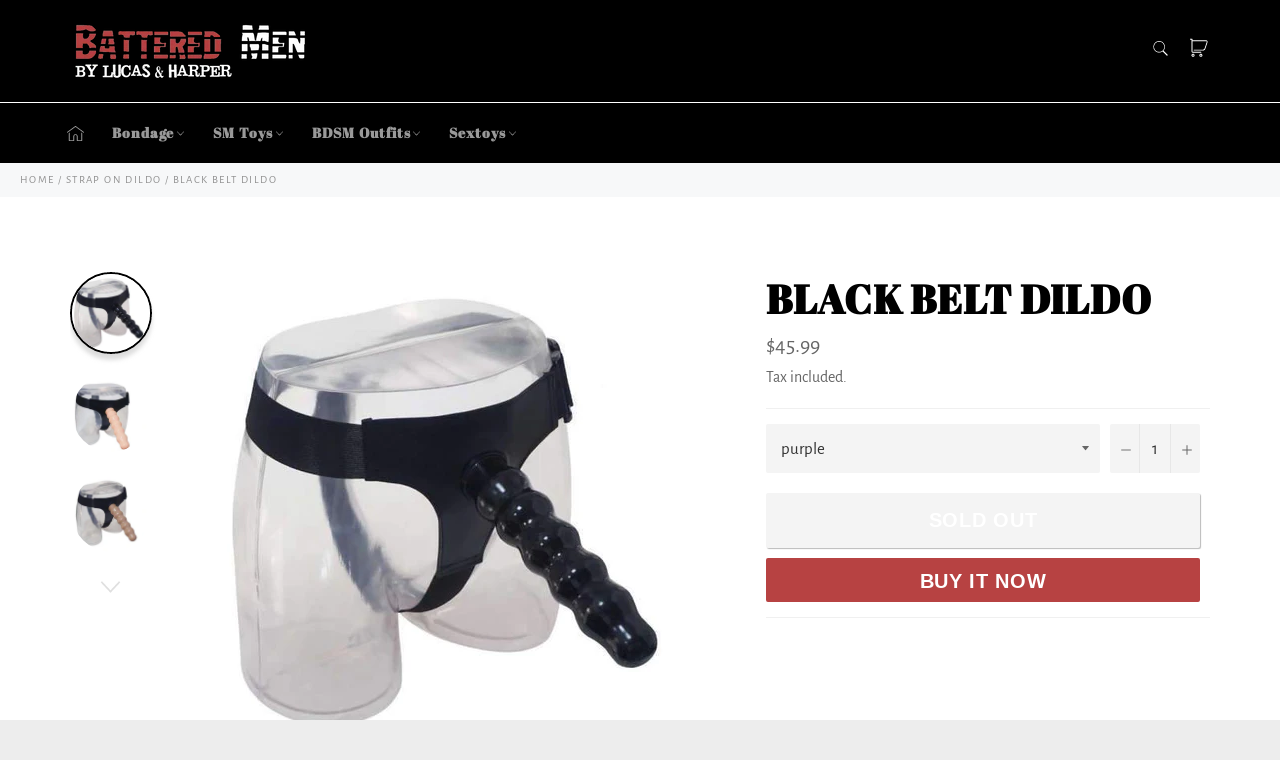

--- FILE ---
content_type: text/html; charset=utf-8
request_url: https://www.batteredmen.com/collections/strap-on-harness/products/black-belt-dildo
body_size: 21773
content:

<!doctype html><html class="no-js" lang="en"><head> <meta name="google-site-verification" content="qAq3pfceEzWscT3GJ1AhO1bwDKO0Yn7nrOI0K6EYR0o" /><meta name="robots" content="index,follow"><meta charset="utf-8"> <meta http-equiv="X-UA-Compatible" content="IE=edge,chrome=1"> <meta name="viewport" content="width=device-width,initial-scale=1"> <meta name="theme-color" content="#000000"> <link rel="shortcut icon" href="//www.batteredmen.com/cdn/shop/files/Battered_Men_Favicon_32x32.png?v=1613746937" type="image/png"><link rel="canonical" href="https://www.batteredmen.com/products/black-belt-dildo"> <title> Black Belt Dildo | BDSM, Bondage &amp; Sex &vert; Battered Men </title> <meta name="description" content="This Black Belt Dildo is available in 3 colors. The dildo has a suction cup to be fixed on a smooth surface for solo use."><!-- /snippets/social-meta-tags.liquid --><meta property="og:site_name" content="Battered Men"><meta property="og:url" content="https://www.batteredmen.com/products/black-belt-dildo"><meta property="og:title" content="Black Belt Dildo"><meta property="og:type" content="product"><meta property="og:description" content="This Black Belt Dildo is available in 3 colors. The dildo has a suction cup to be fixed on a smooth surface for solo use."> <meta property="og:price:amount" content="45.99"> <meta property="og:price:currency" content="USD"><meta property="og:image" content="http://www.batteredmen.com/cdn/shop/products/gode-ceinture-noir___12_1500x1500_ec8a4199-ec9d-4f5a-98c8-2602a5adb479_1200x1200.jpg?v=1612758491"><meta property="og:image" content="http://www.batteredmen.com/cdn/shop/products/13252_imgOpti_size_600_p_60_9_alt_true_1500x1500_f385f396-4867-42eb-a160-8c9230c18a9a_1200x1200.jpg?v=1612758491"><meta property="og:image" content="http://www.batteredmen.com/cdn/shop/products/82456_imgOpti_size_600_p_60_10_alt_true_1500x1500_70dd4608-e160-4d80-83f6-e2266644d0ef_1200x1200.jpg?v=1612758491"><meta property="og:image:secure_url" content="https://www.batteredmen.com/cdn/shop/products/gode-ceinture-noir___12_1500x1500_ec8a4199-ec9d-4f5a-98c8-2602a5adb479_1200x1200.jpg?v=1612758491"><meta property="og:image:secure_url" content="https://www.batteredmen.com/cdn/shop/products/13252_imgOpti_size_600_p_60_9_alt_true_1500x1500_f385f396-4867-42eb-a160-8c9230c18a9a_1200x1200.jpg?v=1612758491"><meta property="og:image:secure_url" content="https://www.batteredmen.com/cdn/shop/products/82456_imgOpti_size_600_p_60_10_alt_true_1500x1500_70dd4608-e160-4d80-83f6-e2266644d0ef_1200x1200.jpg?v=1612758491"><meta name="twitter:card" content="summary_large_image"><meta name="twitter:title" content="Black Belt Dildo"><meta name="twitter:description" content="This Black Belt Dildo is available in 3 colors. The dildo has a suction cup to be fixed on a smooth surface for solo use."> <script>document.documentElement.className = document.documentElement.className.replace('no-js', 'js');</script>  <link rel="stylesheet preload" href="//www.batteredmen.com/cdn/shop/t/3/assets/theme.scss.css?v=158144482997600292541736119839" as="style" onload="this.onload=null;this.rel='stylesheet'"><script>window.theme = window.theme || {};theme.strings = { stockAvailable: "1 available", addToCart: "Add to Cart", soldOut: "Sold Out", unavailable: "Unavailable", noStockAvailable: "The item could not be added to your cart because there are not enough in stock.", willNotShipUntil: "Will not ship until [date]", willBeInStockAfter: "Will be in stock after [date]", totalCartDiscount: "You're saving [savings]", addressError: "Error looking up that address", addressNoResults: "No results for that address", addressQueryLimit: "You have exceeded the Google API usage limit. Consider upgrading to a \u003ca href=\"https:\/\/developers.google.com\/maps\/premium\/usage-limits\"\u003ePremium Plan\u003c\/a\u003e.", authError: "There was a problem authenticating your Google Maps API Key.", slideNumber: "Slide [slide_number], current"};var themeInfo = 'hippifan.myshopify.com'; </script> <script> window.theme = window.theme || {}; theme.moneyFormat = "${{amount}}";</script> <script>window.performance && window.performance.mark && window.performance.mark('shopify.content_for_header.start');</script><meta id="shopify-digital-wallet" name="shopify-digital-wallet" content="/30457200775/digital_wallets/dialog"><link rel="alternate" type="application/json+oembed" href="https://www.batteredmen.com/products/black-belt-dildo.oembed"><script async="async" src="/checkouts/internal/preloads.js?locale=en-US"></script><script id="shopify-features" type="application/json">{"accessToken":"3096265391086cd5bd0a4e347bf0647b","betas":["rich-media-storefront-analytics"],"domain":"www.batteredmen.com","predictiveSearch":true,"shopId":30457200775,"locale":"en"}</script><script>var Shopify = Shopify || {};Shopify.shop = "skull-horde.myshopify.com";Shopify.locale = "en";Shopify.currency = {"active":"USD","rate":"1.0"};Shopify.country = "US";Shopify.theme = {"name":"Billionaire-theme-seo 1","id":98044346503,"schema_name":"Billionaire Theme","schema_version":"3.4","theme_store_id":null,"role":"main"};Shopify.theme.handle = "null";Shopify.theme.style = {"id":null,"handle":null};Shopify.cdnHost = "www.batteredmen.com/cdn";Shopify.routes = Shopify.routes || {};Shopify.routes.root = "/";</script><script type="module">!function(o){(o.Shopify=o.Shopify||{}).modules=!0}(window);</script><script>!function(o){function n(){var o=[];function n(){o.push(Array.prototype.slice.apply(arguments))}return n.q=o,n}var t=o.Shopify=o.Shopify||{};t.loadFeatures=n(),t.autoloadFeatures=n()}(window);</script><script id="shop-js-analytics" type="application/json">{"pageType":"product"}</script><script defer="defer" async type="module" src="//www.batteredmen.com/cdn/shopifycloud/shop-js/modules/v2/client.init-shop-cart-sync_BN7fPSNr.en.esm.js"></script><script defer="defer" async type="module" src="//www.batteredmen.com/cdn/shopifycloud/shop-js/modules/v2/chunk.common_Cbph3Kss.esm.js"></script><script defer="defer" async type="module" src="//www.batteredmen.com/cdn/shopifycloud/shop-js/modules/v2/chunk.modal_DKumMAJ1.esm.js"></script><script type="module"> await import("//www.batteredmen.com/cdn/shopifycloud/shop-js/modules/v2/client.init-shop-cart-sync_BN7fPSNr.en.esm.js");await import("//www.batteredmen.com/cdn/shopifycloud/shop-js/modules/v2/chunk.common_Cbph3Kss.esm.js");await import("//www.batteredmen.com/cdn/shopifycloud/shop-js/modules/v2/chunk.modal_DKumMAJ1.esm.js"); window.Shopify.SignInWithShop?.initShopCartSync?.({"fedCMEnabled":true,"windoidEnabled":true});</script><script>(function() { var isLoaded = false; function asyncLoad() {if (isLoaded) return;isLoaded = true;var urls = ["\/\/cdn.shopify.com\/proxy\/cc322b75be5dea3f99cbf1c34afd9c85488d53850581d91f3f2584c1112752ef\/api.goaffpro.com\/loader.js?shop=skull-horde.myshopify.com\u0026sp-cache-control=cHVibGljLCBtYXgtYWdlPTkwMA"];for (var i = 0; i < urls.length; i++) { var s = document.createElement('script'); s.type = 'text/javascript'; s.async = true; s.src = urls[i]; var x = document.getElementsByTagName('script')[0]; x.parentNode.insertBefore(s, x);} }; if(window.attachEvent) {window.attachEvent('onload', asyncLoad); } else {window.addEventListener('load', asyncLoad, false); }})();</script><script id="__st">var __st={"a":30457200775,"offset":-18000,"reqid":"f16ec44a-0894-4f3d-9ed2-6f032a179d85-1769915502","pageurl":"www.batteredmen.com\/collections\/strap-on-harness\/products\/black-belt-dildo","u":"2720087eefe5","p":"product","rtyp":"product","rid":5280756105351};</script><script>window.ShopifyPaypalV4VisibilityTracking = true;</script><script id="captcha-bootstrap">!function(){'use strict';const t='contact',e='account',n='new_comment',o=[[t,t],['blogs',n],['comments',n],[t,'customer']],c=[[e,'customer_login'],[e,'guest_login'],[e,'recover_customer_password'],[e,'create_customer']],r=t=>t.map((([t,e])=>`form[action*='/${t}']:not([data-nocaptcha='true']) input[name='form_type'][value='${e}']`)).join(','),a=t=>()=>t?[...document.querySelectorAll(t)].map((t=>t.form)):[];function s(){const t=[...o],e=r(t);return a(e)}const i='password',u='form_key',d=['recaptcha-v3-token','g-recaptcha-response','h-captcha-response',i],f=()=>{try{return window.sessionStorage}catch{return}},m='__shopify_v',_=t=>t.elements[u];function p(t,e,n=!1){try{const o=window.sessionStorage,c=JSON.parse(o.getItem(e)),{data:r}=function(t){const{data:e,action:n}=t;return t[m]||n?{data:e,action:n}:{data:t,action:n}}(c);for(const[e,n]of Object.entries(r))t.elements[e]&&(t.elements[e].value=n);n&&o.removeItem(e)}catch(o){console.error('form repopulation failed',{error:o})}}const l='form_type',E='cptcha';function T(t){t.dataset[E]=!0}const w=window,h=w.document,L='Shopify',v='ce_forms',y='captcha';let A=!1;((t,e)=>{const n=(g='f06e6c50-85a8-45c8-87d0-21a2b65856fe',I='https://cdn.shopify.com/shopifycloud/storefront-forms-hcaptcha/ce_storefront_forms_captcha_hcaptcha.v1.5.2.iife.js',D={infoText:'Protected by hCaptcha',privacyText:'Privacy',termsText:'Terms'},(t,e,n)=>{const o=w[L][v],c=o.bindForm;if(c)return c(t,g,e,D).then(n);var r;o.q.push([[t,g,e,D],n]),r=I,A||(h.body.append(Object.assign(h.createElement('script'),{id:'captcha-provider',async:!0,src:r})),A=!0)});var g,I,D;w[L]=w[L]||{},w[L][v]=w[L][v]||{},w[L][v].q=[],w[L][y]=w[L][y]||{},w[L][y].protect=function(t,e){n(t,void 0,e),T(t)},Object.freeze(w[L][y]),function(t,e,n,w,h,L){const[v,y,A,g]=function(t,e,n){const i=e?o:[],u=t?c:[],d=[...i,...u],f=r(d),m=r(i),_=r(d.filter((([t,e])=>n.includes(e))));return[a(f),a(m),a(_),s()]}(w,h,L),I=t=>{const e=t.target;return e instanceof HTMLFormElement?e:e&&e.form},D=t=>v().includes(t);t.addEventListener('submit',(t=>{const e=I(t);if(!e)return;const n=D(e)&&!e.dataset.hcaptchaBound&&!e.dataset.recaptchaBound,o=_(e),c=g().includes(e)&&(!o||!o.value);(n||c)&&t.preventDefault(),c&&!n&&(function(t){try{if(!f())return;!function(t){const e=f();if(!e)return;const n=_(t);if(!n)return;const o=n.value;o&&e.removeItem(o)}(t);const e=Array.from(Array(32),(()=>Math.random().toString(36)[2])).join('');!function(t,e){_(t)||t.append(Object.assign(document.createElement('input'),{type:'hidden',name:u})),t.elements[u].value=e}(t,e),function(t,e){const n=f();if(!n)return;const o=[...t.querySelectorAll(`input[type='${i}']`)].map((({name:t})=>t)),c=[...d,...o],r={};for(const[a,s]of new FormData(t).entries())c.includes(a)||(r[a]=s);n.setItem(e,JSON.stringify({[m]:1,action:t.action,data:r}))}(t,e)}catch(e){console.error('failed to persist form',e)}}(e),e.submit())}));const S=(t,e)=>{t&&!t.dataset[E]&&(n(t,e.some((e=>e===t))),T(t))};for(const o of['focusin','change'])t.addEventListener(o,(t=>{const e=I(t);D(e)&&S(e,y())}));const B=e.get('form_key'),M=e.get(l),P=B&&M;t.addEventListener('DOMContentLoaded',(()=>{const t=y();if(P)for(const e of t)e.elements[l].value===M&&p(e,B);[...new Set([...A(),...v().filter((t=>'true'===t.dataset.shopifyCaptcha))])].forEach((e=>S(e,t)))}))}(h,new URLSearchParams(w.location.search),n,t,e,['guest_login'])})(!0,!0)}();</script><script integrity="sha256-4kQ18oKyAcykRKYeNunJcIwy7WH5gtpwJnB7kiuLZ1E=" data-source-attribution="shopify.loadfeatures" defer="defer" src="//www.batteredmen.com/cdn/shopifycloud/storefront/assets/storefront/load_feature-a0a9edcb.js" crossorigin="anonymous"></script><script data-source-attribution="shopify.dynamic_checkout.dynamic.init">var Shopify=Shopify||{};Shopify.PaymentButton=Shopify.PaymentButton||{isStorefrontPortableWallets:!0,init:function(){window.Shopify.PaymentButton.init=function(){};var t=document.createElement("script");t.src="https://www.batteredmen.com/cdn/shopifycloud/portable-wallets/latest/portable-wallets.en.js",t.type="module",document.head.appendChild(t)}};</script><script data-source-attribution="shopify.dynamic_checkout.buyer_consent"> function portableWalletsHideBuyerConsent(e){var t=document.getElementById("shopify-buyer-consent"),n=document.getElementById("shopify-subscription-policy-button");t&&n&&(t.classList.add("hidden"),t.setAttribute("aria-hidden","true"),n.removeEventListener("click",e))}function portableWalletsShowBuyerConsent(e){var t=document.getElementById("shopify-buyer-consent"),n=document.getElementById("shopify-subscription-policy-button");t&&n&&(t.classList.remove("hidden"),t.removeAttribute("aria-hidden"),n.addEventListener("click",e))}window.Shopify?.PaymentButton&&(window.Shopify.PaymentButton.hideBuyerConsent=portableWalletsHideBuyerConsent,window.Shopify.PaymentButton.showBuyerConsent=portableWalletsShowBuyerConsent);</script><script> function portableWalletsCleanup(e){e&&e.src&&console.error("Failed to load portable wallets script "+e.src);var t=document.querySelectorAll("shopify-accelerated-checkout .shopify-payment-button__skeleton, shopify-accelerated-checkout-cart .wallet-cart-button__skeleton"),e=document.getElementById("shopify-buyer-consent");for(let e=0;e<t.length;e++)t[e].remove();e&&e.remove()}function portableWalletsNotLoadedAsModule(e){e instanceof ErrorEvent&&"string"==typeof e.message&&e.message.includes("import.meta")&&"string"==typeof e.filename&&e.filename.includes("portable-wallets")&&(window.removeEventListener("error",portableWalletsNotLoadedAsModule),window.Shopify.PaymentButton.failedToLoad=e,"loading"===document.readyState?document.addEventListener("DOMContentLoaded",window.Shopify.PaymentButton.init):window.Shopify.PaymentButton.init())}window.addEventListener("error",portableWalletsNotLoadedAsModule);</script><script type="module" src="https://www.batteredmen.com/cdn/shopifycloud/portable-wallets/latest/portable-wallets.en.js" onError="portableWalletsCleanup(this)" crossorigin="anonymous"></script><script nomodule> document.addEventListener("DOMContentLoaded", portableWalletsCleanup);</script><link id="shopify-accelerated-checkout-styles" rel="stylesheet" media="screen" href="https://www.batteredmen.com/cdn/shopifycloud/portable-wallets/latest/accelerated-checkout.css" crossorigin="anonymous">
<style id="shopify-accelerated-checkout-cart">
        #shopify-buyer-consent {
  margin-top: 1em;
  display: inline-block;
  width: 100%;
}

#shopify-buyer-consent.hidden {
  display: none;
}

#shopify-subscription-policy-button {
  background: none;
  border: none;
  padding: 0;
  text-decoration: underline;
  font-size: inherit;
  cursor: pointer;
}

#shopify-subscription-policy-button::before {
  box-shadow: none;
}

      </style>

<script>window.performance && window.performance.mark && window.performance.mark('shopify.content_for_header.end');</script> <link href="https://monorail-edge.shopifysvc.com" rel="dns-prefetch">
<script>(function(){if ("sendBeacon" in navigator && "performance" in window) {try {var session_token_from_headers = performance.getEntriesByType('navigation')[0].serverTiming.find(x => x.name == '_s').description;} catch {var session_token_from_headers = undefined;}var session_cookie_matches = document.cookie.match(/_shopify_s=([^;]*)/);var session_token_from_cookie = session_cookie_matches && session_cookie_matches.length === 2 ? session_cookie_matches[1] : "";var session_token = session_token_from_headers || session_token_from_cookie || "";function handle_abandonment_event(e) {var entries = performance.getEntries().filter(function(entry) {return /monorail-edge.shopifysvc.com/.test(entry.name);});if (!window.abandonment_tracked && entries.length === 0) {window.abandonment_tracked = true;var currentMs = Date.now();var navigation_start = performance.timing.navigationStart;var payload = {shop_id: 30457200775,url: window.location.href,navigation_start,duration: currentMs - navigation_start,session_token,page_type: "product"};window.navigator.sendBeacon("https://monorail-edge.shopifysvc.com/v1/produce", JSON.stringify({schema_id: "online_store_buyer_site_abandonment/1.1",payload: payload,metadata: {event_created_at_ms: currentMs,event_sent_at_ms: currentMs}}));}}window.addEventListener('pagehide', handle_abandonment_event);}}());</script>
<script id="web-pixels-manager-setup">(function e(e,d,r,n,o){if(void 0===o&&(o={}),!Boolean(null===(a=null===(i=window.Shopify)||void 0===i?void 0:i.analytics)||void 0===a?void 0:a.replayQueue)){var i,a;window.Shopify=window.Shopify||{};var t=window.Shopify;t.analytics=t.analytics||{};var s=t.analytics;s.replayQueue=[],s.publish=function(e,d,r){return s.replayQueue.push([e,d,r]),!0};try{self.performance.mark("wpm:start")}catch(e){}var l=function(){var e={modern:/Edge?\/(1{2}[4-9]|1[2-9]\d|[2-9]\d{2}|\d{4,})\.\d+(\.\d+|)|Firefox\/(1{2}[4-9]|1[2-9]\d|[2-9]\d{2}|\d{4,})\.\d+(\.\d+|)|Chrom(ium|e)\/(9{2}|\d{3,})\.\d+(\.\d+|)|(Maci|X1{2}).+ Version\/(15\.\d+|(1[6-9]|[2-9]\d|\d{3,})\.\d+)([,.]\d+|)( \(\w+\)|)( Mobile\/\w+|) Safari\/|Chrome.+OPR\/(9{2}|\d{3,})\.\d+\.\d+|(CPU[ +]OS|iPhone[ +]OS|CPU[ +]iPhone|CPU IPhone OS|CPU iPad OS)[ +]+(15[._]\d+|(1[6-9]|[2-9]\d|\d{3,})[._]\d+)([._]\d+|)|Android:?[ /-](13[3-9]|1[4-9]\d|[2-9]\d{2}|\d{4,})(\.\d+|)(\.\d+|)|Android.+Firefox\/(13[5-9]|1[4-9]\d|[2-9]\d{2}|\d{4,})\.\d+(\.\d+|)|Android.+Chrom(ium|e)\/(13[3-9]|1[4-9]\d|[2-9]\d{2}|\d{4,})\.\d+(\.\d+|)|SamsungBrowser\/([2-9]\d|\d{3,})\.\d+/,legacy:/Edge?\/(1[6-9]|[2-9]\d|\d{3,})\.\d+(\.\d+|)|Firefox\/(5[4-9]|[6-9]\d|\d{3,})\.\d+(\.\d+|)|Chrom(ium|e)\/(5[1-9]|[6-9]\d|\d{3,})\.\d+(\.\d+|)([\d.]+$|.*Safari\/(?![\d.]+ Edge\/[\d.]+$))|(Maci|X1{2}).+ Version\/(10\.\d+|(1[1-9]|[2-9]\d|\d{3,})\.\d+)([,.]\d+|)( \(\w+\)|)( Mobile\/\w+|) Safari\/|Chrome.+OPR\/(3[89]|[4-9]\d|\d{3,})\.\d+\.\d+|(CPU[ +]OS|iPhone[ +]OS|CPU[ +]iPhone|CPU IPhone OS|CPU iPad OS)[ +]+(10[._]\d+|(1[1-9]|[2-9]\d|\d{3,})[._]\d+)([._]\d+|)|Android:?[ /-](13[3-9]|1[4-9]\d|[2-9]\d{2}|\d{4,})(\.\d+|)(\.\d+|)|Mobile Safari.+OPR\/([89]\d|\d{3,})\.\d+\.\d+|Android.+Firefox\/(13[5-9]|1[4-9]\d|[2-9]\d{2}|\d{4,})\.\d+(\.\d+|)|Android.+Chrom(ium|e)\/(13[3-9]|1[4-9]\d|[2-9]\d{2}|\d{4,})\.\d+(\.\d+|)|Android.+(UC? ?Browser|UCWEB|U3)[ /]?(15\.([5-9]|\d{2,})|(1[6-9]|[2-9]\d|\d{3,})\.\d+)\.\d+|SamsungBrowser\/(5\.\d+|([6-9]|\d{2,})\.\d+)|Android.+MQ{2}Browser\/(14(\.(9|\d{2,})|)|(1[5-9]|[2-9]\d|\d{3,})(\.\d+|))(\.\d+|)|K[Aa][Ii]OS\/(3\.\d+|([4-9]|\d{2,})\.\d+)(\.\d+|)/},d=e.modern,r=e.legacy,n=navigator.userAgent;return n.match(d)?"modern":n.match(r)?"legacy":"unknown"}(),u="modern"===l?"modern":"legacy",c=(null!=n?n:{modern:"",legacy:""})[u],f=function(e){return[e.baseUrl,"/wpm","/b",e.hashVersion,"modern"===e.buildTarget?"m":"l",".js"].join("")}({baseUrl:d,hashVersion:r,buildTarget:u}),m=function(e){var d=e.version,r=e.bundleTarget,n=e.surface,o=e.pageUrl,i=e.monorailEndpoint;return{emit:function(e){var a=e.status,t=e.errorMsg,s=(new Date).getTime(),l=JSON.stringify({metadata:{event_sent_at_ms:s},events:[{schema_id:"web_pixels_manager_load/3.1",payload:{version:d,bundle_target:r,page_url:o,status:a,surface:n,error_msg:t},metadata:{event_created_at_ms:s}}]});if(!i)return console&&console.warn&&console.warn("[Web Pixels Manager] No Monorail endpoint provided, skipping logging."),!1;try{return self.navigator.sendBeacon.bind(self.navigator)(i,l)}catch(e){}var u=new XMLHttpRequest;try{return u.open("POST",i,!0),u.setRequestHeader("Content-Type","text/plain"),u.send(l),!0}catch(e){return console&&console.warn&&console.warn("[Web Pixels Manager] Got an unhandled error while logging to Monorail."),!1}}}}({version:r,bundleTarget:l,surface:e.surface,pageUrl:self.location.href,monorailEndpoint:e.monorailEndpoint});try{o.browserTarget=l,function(e){var d=e.src,r=e.async,n=void 0===r||r,o=e.onload,i=e.onerror,a=e.sri,t=e.scriptDataAttributes,s=void 0===t?{}:t,l=document.createElement("script"),u=document.querySelector("head"),c=document.querySelector("body");if(l.async=n,l.src=d,a&&(l.integrity=a,l.crossOrigin="anonymous"),s)for(var f in s)if(Object.prototype.hasOwnProperty.call(s,f))try{l.dataset[f]=s[f]}catch(e){}if(o&&l.addEventListener("load",o),i&&l.addEventListener("error",i),u)u.appendChild(l);else{if(!c)throw new Error("Did not find a head or body element to append the script");c.appendChild(l)}}({src:f,async:!0,onload:function(){if(!function(){var e,d;return Boolean(null===(d=null===(e=window.Shopify)||void 0===e?void 0:e.analytics)||void 0===d?void 0:d.initialized)}()){var d=window.webPixelsManager.init(e)||void 0;if(d){var r=window.Shopify.analytics;r.replayQueue.forEach((function(e){var r=e[0],n=e[1],o=e[2];d.publishCustomEvent(r,n,o)})),r.replayQueue=[],r.publish=d.publishCustomEvent,r.visitor=d.visitor,r.initialized=!0}}},onerror:function(){return m.emit({status:"failed",errorMsg:"".concat(f," has failed to load")})},sri:function(e){var d=/^sha384-[A-Za-z0-9+/=]+$/;return"string"==typeof e&&d.test(e)}(c)?c:"",scriptDataAttributes:o}),m.emit({status:"loading"})}catch(e){m.emit({status:"failed",errorMsg:(null==e?void 0:e.message)||"Unknown error"})}}})({shopId: 30457200775,storefrontBaseUrl: "https://www.batteredmen.com",extensionsBaseUrl: "https://extensions.shopifycdn.com/cdn/shopifycloud/web-pixels-manager",monorailEndpoint: "https://monorail-edge.shopifysvc.com/unstable/produce_batch",surface: "storefront-renderer",enabledBetaFlags: ["2dca8a86"],webPixelsConfigList: [{"id":"shopify-app-pixel","configuration":"{}","eventPayloadVersion":"v1","runtimeContext":"STRICT","scriptVersion":"0450","apiClientId":"shopify-pixel","type":"APP","privacyPurposes":["ANALYTICS","MARKETING"]},{"id":"shopify-custom-pixel","eventPayloadVersion":"v1","runtimeContext":"LAX","scriptVersion":"0450","apiClientId":"shopify-pixel","type":"CUSTOM","privacyPurposes":["ANALYTICS","MARKETING"]}],isMerchantRequest: false,initData: {"shop":{"name":"Battered Men","paymentSettings":{"currencyCode":"USD"},"myshopifyDomain":"skull-horde.myshopify.com","countryCode":"FR","storefrontUrl":"https:\/\/www.batteredmen.com"},"customer":null,"cart":null,"checkout":null,"productVariants":[{"price":{"amount":45.99,"currencyCode":"USD"},"product":{"title":"Black Belt Dildo","vendor":"Battered Men","id":"5280756105351","untranslatedTitle":"Black Belt Dildo","url":"\/products\/black-belt-dildo","type":""},"id":"34884618780807","image":{"src":"\/\/www.batteredmen.com\/cdn\/shop\/products\/gode-ceinture-noir___12_1500x1500_ec8a4199-ec9d-4f5a-98c8-2602a5adb479.jpg?v=1612758491"},"sku":"33662042-violet","title":"purple","untranslatedTitle":"purple"},{"price":{"amount":53.99,"currencyCode":"USD"},"product":{"title":"Black Belt Dildo","vendor":"Battered Men","id":"5280756105351","untranslatedTitle":"Black Belt Dildo","url":"\/products\/black-belt-dildo","type":""},"id":"34884618813575","image":{"src":"\/\/www.batteredmen.com\/cdn\/shop\/products\/gode-ceinture-noir___12_1500x1500_ec8a4199-ec9d-4f5a-98c8-2602a5adb479.jpg?v=1612758491"},"sku":"33662042-wine-red","title":"Wine red","untranslatedTitle":"Wine red"},{"price":{"amount":113.99,"currencyCode":"USD"},"product":{"title":"Black Belt Dildo","vendor":"Battered Men","id":"5280756105351","untranslatedTitle":"Black Belt Dildo","url":"\/products\/black-belt-dildo","type":""},"id":"34884618846343","image":{"src":"\/\/www.batteredmen.com\/cdn\/shop\/products\/gode-ceinture-noir___12_1500x1500_ec8a4199-ec9d-4f5a-98c8-2602a5adb479.jpg?v=1612758491"},"sku":"33662042-transparent","title":"Overhead","untranslatedTitle":"Overhead"}],"purchasingCompany":null},},"https://www.batteredmen.com/cdn","1d2a099fw23dfb22ep557258f5m7a2edbae",{"modern":"","legacy":""},{"shopId":"30457200775","storefrontBaseUrl":"https:\/\/www.batteredmen.com","extensionBaseUrl":"https:\/\/extensions.shopifycdn.com\/cdn\/shopifycloud\/web-pixels-manager","surface":"storefront-renderer","enabledBetaFlags":"[\"2dca8a86\"]","isMerchantRequest":"false","hashVersion":"1d2a099fw23dfb22ep557258f5m7a2edbae","publish":"custom","events":"[[\"page_viewed\",{}],[\"product_viewed\",{\"productVariant\":{\"price\":{\"amount\":45.99,\"currencyCode\":\"USD\"},\"product\":{\"title\":\"Black Belt Dildo\",\"vendor\":\"Battered Men\",\"id\":\"5280756105351\",\"untranslatedTitle\":\"Black Belt Dildo\",\"url\":\"\/products\/black-belt-dildo\",\"type\":\"\"},\"id\":\"34884618780807\",\"image\":{\"src\":\"\/\/www.batteredmen.com\/cdn\/shop\/products\/gode-ceinture-noir___12_1500x1500_ec8a4199-ec9d-4f5a-98c8-2602a5adb479.jpg?v=1612758491\"},\"sku\":\"33662042-violet\",\"title\":\"purple\",\"untranslatedTitle\":\"purple\"}}]]"});</script><script>
  window.ShopifyAnalytics = window.ShopifyAnalytics || {};
  window.ShopifyAnalytics.meta = window.ShopifyAnalytics.meta || {};
  window.ShopifyAnalytics.meta.currency = 'USD';
  var meta = {"product":{"id":5280756105351,"gid":"gid:\/\/shopify\/Product\/5280756105351","vendor":"Battered Men","type":"","handle":"black-belt-dildo","variants":[{"id":34884618780807,"price":4599,"name":"Black Belt Dildo - purple","public_title":"purple","sku":"33662042-violet"},{"id":34884618813575,"price":5399,"name":"Black Belt Dildo - Wine red","public_title":"Wine red","sku":"33662042-wine-red"},{"id":34884618846343,"price":11399,"name":"Black Belt Dildo - Overhead","public_title":"Overhead","sku":"33662042-transparent"}],"remote":false},"page":{"pageType":"product","resourceType":"product","resourceId":5280756105351,"requestId":"f16ec44a-0894-4f3d-9ed2-6f032a179d85-1769915502"}};
  for (var attr in meta) {
    window.ShopifyAnalytics.meta[attr] = meta[attr];
  }
</script>
<script class="analytics">
  (function () {
    var customDocumentWrite = function(content) {
      var jquery = null;

      if (window.jQuery) {
        jquery = window.jQuery;
      } else if (window.Checkout && window.Checkout.$) {
        jquery = window.Checkout.$;
      }

      if (jquery) {
        jquery('body').append(content);
      }
    };

    var hasLoggedConversion = function(token) {
      if (token) {
        return document.cookie.indexOf('loggedConversion=' + token) !== -1;
      }
      return false;
    }

    var setCookieIfConversion = function(token) {
      if (token) {
        var twoMonthsFromNow = new Date(Date.now());
        twoMonthsFromNow.setMonth(twoMonthsFromNow.getMonth() + 2);

        document.cookie = 'loggedConversion=' + token + '; expires=' + twoMonthsFromNow;
      }
    }

    var trekkie = window.ShopifyAnalytics.lib = window.trekkie = window.trekkie || [];
    if (trekkie.integrations) {
      return;
    }
    trekkie.methods = [
      'identify',
      'page',
      'ready',
      'track',
      'trackForm',
      'trackLink'
    ];
    trekkie.factory = function(method) {
      return function() {
        var args = Array.prototype.slice.call(arguments);
        args.unshift(method);
        trekkie.push(args);
        return trekkie;
      };
    };
    for (var i = 0; i < trekkie.methods.length; i++) {
      var key = trekkie.methods[i];
      trekkie[key] = trekkie.factory(key);
    }
    trekkie.load = function(config) {
      trekkie.config = config || {};
      trekkie.config.initialDocumentCookie = document.cookie;
      var first = document.getElementsByTagName('script')[0];
      var script = document.createElement('script');
      script.type = 'text/javascript';
      script.onerror = function(e) {
        var scriptFallback = document.createElement('script');
        scriptFallback.type = 'text/javascript';
        scriptFallback.onerror = function(error) {
                var Monorail = {
      produce: function produce(monorailDomain, schemaId, payload) {
        var currentMs = new Date().getTime();
        var event = {
          schema_id: schemaId,
          payload: payload,
          metadata: {
            event_created_at_ms: currentMs,
            event_sent_at_ms: currentMs
          }
        };
        return Monorail.sendRequest("https://" + monorailDomain + "/v1/produce", JSON.stringify(event));
      },
      sendRequest: function sendRequest(endpointUrl, payload) {
        // Try the sendBeacon API
        if (window && window.navigator && typeof window.navigator.sendBeacon === 'function' && typeof window.Blob === 'function' && !Monorail.isIos12()) {
          var blobData = new window.Blob([payload], {
            type: 'text/plain'
          });

          if (window.navigator.sendBeacon(endpointUrl, blobData)) {
            return true;
          } // sendBeacon was not successful

        } // XHR beacon

        var xhr = new XMLHttpRequest();

        try {
          xhr.open('POST', endpointUrl);
          xhr.setRequestHeader('Content-Type', 'text/plain');
          xhr.send(payload);
        } catch (e) {
          console.log(e);
        }

        return false;
      },
      isIos12: function isIos12() {
        return window.navigator.userAgent.lastIndexOf('iPhone; CPU iPhone OS 12_') !== -1 || window.navigator.userAgent.lastIndexOf('iPad; CPU OS 12_') !== -1;
      }
    };
    Monorail.produce('monorail-edge.shopifysvc.com',
      'trekkie_storefront_load_errors/1.1',
      {shop_id: 30457200775,
      theme_id: 98044346503,
      app_name: "storefront",
      context_url: window.location.href,
      source_url: "//www.batteredmen.com/cdn/s/trekkie.storefront.c59ea00e0474b293ae6629561379568a2d7c4bba.min.js"});

        };
        scriptFallback.async = true;
        scriptFallback.src = '//www.batteredmen.com/cdn/s/trekkie.storefront.c59ea00e0474b293ae6629561379568a2d7c4bba.min.js';
        first.parentNode.insertBefore(scriptFallback, first);
      };
      script.async = true;
      script.src = '//www.batteredmen.com/cdn/s/trekkie.storefront.c59ea00e0474b293ae6629561379568a2d7c4bba.min.js';
      first.parentNode.insertBefore(script, first);
    };
    trekkie.load(
      {"Trekkie":{"appName":"storefront","development":false,"defaultAttributes":{"shopId":30457200775,"isMerchantRequest":null,"themeId":98044346503,"themeCityHash":"4975073411396687334","contentLanguage":"en","currency":"USD","eventMetadataId":"d1137911-77c5-4b3a-855c-5a737a169634"},"isServerSideCookieWritingEnabled":true,"monorailRegion":"shop_domain","enabledBetaFlags":["65f19447","b5387b81"]},"Session Attribution":{},"S2S":{"facebookCapiEnabled":false,"source":"trekkie-storefront-renderer","apiClientId":580111}}
    );

    var loaded = false;
    trekkie.ready(function() {
      if (loaded) return;
      loaded = true;

      window.ShopifyAnalytics.lib = window.trekkie;

      var originalDocumentWrite = document.write;
      document.write = customDocumentWrite;
      try { window.ShopifyAnalytics.merchantGoogleAnalytics.call(this); } catch(error) {};
      document.write = originalDocumentWrite;

      window.ShopifyAnalytics.lib.page(null,{"pageType":"product","resourceType":"product","resourceId":5280756105351,"requestId":"f16ec44a-0894-4f3d-9ed2-6f032a179d85-1769915502","shopifyEmitted":true});

      var match = window.location.pathname.match(/checkouts\/(.+)\/(thank_you|post_purchase)/)
      var token = match? match[1]: undefined;
      if (!hasLoggedConversion(token)) {
        setCookieIfConversion(token);
        window.ShopifyAnalytics.lib.track("Viewed Product",{"currency":"USD","variantId":34884618780807,"productId":5280756105351,"productGid":"gid:\/\/shopify\/Product\/5280756105351","name":"Black Belt Dildo - purple","price":"45.99","sku":"33662042-violet","brand":"Battered Men","variant":"purple","category":"","nonInteraction":true,"remote":false},undefined,undefined,{"shopifyEmitted":true});
      window.ShopifyAnalytics.lib.track("monorail:\/\/trekkie_storefront_viewed_product\/1.1",{"currency":"USD","variantId":34884618780807,"productId":5280756105351,"productGid":"gid:\/\/shopify\/Product\/5280756105351","name":"Black Belt Dildo - purple","price":"45.99","sku":"33662042-violet","brand":"Battered Men","variant":"purple","category":"","nonInteraction":true,"remote":false,"referer":"https:\/\/www.batteredmen.com\/collections\/strap-on-harness\/products\/black-belt-dildo"});
      }
    });


        var eventsListenerScript = document.createElement('script');
        eventsListenerScript.async = true;
        eventsListenerScript.src = "//www.batteredmen.com/cdn/shopifycloud/storefront/assets/shop_events_listener-3da45d37.js";
        document.getElementsByTagName('head')[0].appendChild(eventsListenerScript);

})();</script>
<script
  defer
  src="https://www.batteredmen.com/cdn/shopifycloud/perf-kit/shopify-perf-kit-3.1.0.min.js"
  data-application="storefront-renderer"
  data-shop-id="30457200775"
  data-render-region="gcp-us-central1"
  data-page-type="product"
  data-theme-instance-id="98044346503"
  data-theme-name="Billionaire Theme"
  data-theme-version="3.4"
  data-monorail-region="shop_domain"
  data-resource-timing-sampling-rate="10"
  data-shs="true"
  data-shs-beacon="true"
  data-shs-export-with-fetch="true"
  data-shs-logs-sample-rate="1"
  data-shs-beacon-endpoint="https://www.batteredmen.com/api/collect"
></script>
</head><body class="template-product"><input type="hidden" id="shop-currency" value="USD"> <input type="hidden" id="shop-with-currency-format" value=""${{amount}} USD""> <input type="hidden" id="shop-money-format" value=""${{amount}}""> <a class="in-page-link visually-hidden skip-link" href="#MainContent">Skip to content </a> <div id="shopify-section-header" class="shopify-section"><style>.site-header__logo img { max-width: 240px;}.site-nav__link { padding: 20px 15px;}@media (max-width: 750px) { .page-width-breadcrumb { margin-top: 0!important; }} </style> <header class="site-header page-element" role="banner" data-section-id="header" data-section-type="header"> <div class="site-header__upper page-width"> <div class="grid grid--table"> <div class="grid__item small--one-quarter medium-up--hide"><button type="button" class="text-link site-header__link js-drawer-open-left"> <span class="site-header__menu-toggle--open"><svg aria-hidden="true" focusable="false" role="presentation" class="icon icon-hamburger" viewBox="0 0 32 32"><path fill="#444" d="M4.889 14.958h22.222v2.222H4.889v-2.222zM4.889 8.292h22.222v2.222H4.889V8.292zM4.889 21.625h22.222v2.222H4.889v-2.222z"/></svg> </span> <span class="site-header__menu-toggle--close"><svg aria-hidden="true" focusable="false" role="presentation" class="icon icon-close" viewBox="0 0 32 32"><path fill="#444" d="M25.313 8.55l-1.862-1.862-7.45 7.45-7.45-7.45L6.689 8.55l7.45 7.45-7.45 7.45 1.862 1.862 7.45-7.45 7.45 7.45 1.862-1.862-7.45-7.45z"/></svg> </span> <span class="icon__fallback-text">Site navigation</span></button> </div> <div class="grid__item small--one-half medium-up--two-thirds small--text-center"><div class="site-header__logo h1" itemscope itemtype="http://schema.org/Organization"> <a href="/" itemprop="url" class="site-header__logo-link"> <img src="//www.batteredmen.com/cdn/shop/files/Battered_Men_Logo_white_BG_240x.png?v=1613746937"  srcset="//www.batteredmen.com/cdn/shop/files/Battered_Men_Logo_white_BG_240x.png?v=1613746937 1x, //www.batteredmen.com/cdn/shop/files/Battered_Men_Logo_white_BG_240x@2x.png?v=1613746937 2x"  alt="Battered Men"  itemprop="logo"></a></div> </div> <div class="grid__item small--one-quarter medium-up--one-third text-right"><div id="SiteNavSearchCart" class="site-header__search-cart-wrapper"> <button type="button" class="text-link site-header__link js-drawer-open-left hide-desktop"><span class="site-header__menu-toggle--open"> <svg fill="#000000" xmlns="http://www.w3.org/2000/svg" class="icon icon-search" viewBox="0 0 50 50"><path d="M 21 3 C 11.621094 3 4 10.621094 4 20 C 4 29.378906 11.621094 37 21 37 C 24.710938 37 28.140625 35.804688 30.9375 33.78125 L 44.09375 46.90625 L 46.90625 44.09375 L 33.90625 31.0625 C 36.460938 28.085938 38 24.222656 38 20 C 38 10.621094 30.378906 3 21 3 Z M 21 5 C 29.296875 5 36 11.703125 36 20 C 36 28.296875 29.296875 35 21 35 C 12.703125 35 6 28.296875 6 20 C 6 11.703125 12.703125 5 21 5 Z"/></svg></span> </button> <form action="/search" method="get" class="site-header__search small--hide" role="search"> <label class="visually-hidden">Search</label> <input type="search" name="q" placeholder="Search" aria-label="Search" class="site-header__search-input"><button type="submit" class="text-link site-header__link site-header__search-submit"> <svg fill="#000000" xmlns="http://www.w3.org/2000/svg" class="icon icon-search" viewBox="0 0 50 50"><path d="M 21 3 C 11.621094 3 4 10.621094 4 20 C 4 29.378906 11.621094 37 21 37 C 24.710938 37 28.140625 35.804688 30.9375 33.78125 L 44.09375 46.90625 L 46.90625 44.09375 L 33.90625 31.0625 C 36.460938 28.085938 38 24.222656 38 20 C 38 10.621094 30.378906 3 21 3 Z M 21 5 C 29.296875 5 36 11.703125 36 20 C 36 28.296875 29.296875 35 21 35 C 12.703125 35 6 28.296875 6 20 C 6 11.703125 12.703125 5 21 5 Z"/></svg> <span class="icon__fallback-text">Search</span></button> </form> <a href="/cart" class="site-header__link site-header__cart"><svg fill="#000000" xmlns="http://www.w3.org/2000/svg" class="icon icon-cart" viewBox="0 0 128 128"><path d="M 9 11 C 7.3 11 6 12.3 6 14 C 6 15.7 7.3 17 9 17 L 16 17 L 16 91 C 16 96.5 20.5 101 26 101 L 76 101 C 77.7 101 79 99.7 79 98 C 79 96.3 77.7 95 76 95 L 26 95 C 23.8 95 22 93.2 22 91 L 22 27 L 109.30078 27 C 110.60078 27 111.8 27.599219 112.5 28.699219 C 113.3 29.799219 113.5 31.100781 113 32.300781 L 99.300781 73.5 C 97.800781 78 93.700391 81 88.900391 81 L 33 81 C 31.3 81 30 82.3 30 84 C 30 85.7 31.3 87 33 87 L 88.900391 87 C 96.200391 87 102.7 82.300391 105 75.400391 L 118.69922 34.199219 C 119.69922 31.099219 119.20078 27.799219 117.30078 25.199219 C 115.40078 22.599219 112.39922 21 109.19922 21 L 22 21 L 22 14 C 22 12.3 20.7 11 19 11 L 9 11 z M 26 107 C 20.5 107 16 111.5 16 117 C 16 122.5 20.5 127 26 127 C 31.5 127 36 122.5 36 117 C 36 111.5 31.5 107 26 107 z M 76 107 C 70.5 107 66 111.5 66 117 C 66 122.5 70.5 127 76 127 C 81.5 127 86 122.5 86 117 C 86 111.5 81.5 107 76 107 z M 26 113 C 28.2 113 30 114.8 30 117 C 30 119.2 28.2 121 26 121 C 23.8 121 22 119.2 22 117 C 22 114.8 23.8 113 26 113 z M 76 113 C 78.2 113 80 114.8 80 117 C 80 119.2 78.2 121 76 121 C 73.8 121 72 119.2 72 117 C 72 114.8 73.8 113 76 113 z"/></svg><span class="icon__fallback-text">Cart</span><span class="site-header__cart-indicator hide" style="background-color:#b74242;"></span> </a></div> </div></div> </div> <div id="StickNavWrapper" style=""><div id="StickyBar" class="sticky"> <nav class="nav-bar small--hide" role="navigation" id="StickyNav"><div class="page-width"> <div class="grid grid--table"><div class="grid__item " id="SiteNavParent"> <button type="button" class="hide text-link site-nav__link site-nav__link--compressed js-drawer-open-left" id="SiteNavCompressed"><svg aria-hidden="true" focusable="false" role="presentation" class="icon icon-hamburger" viewBox="0 0 32 32"><path fill="#444" d="M4.889 14.958h22.222v2.222H4.889v-2.222zM4.889 8.292h22.222v2.222H4.889V8.292zM4.889 21.625h22.222v2.222H4.889v-2.222z"/></svg><span class="site-nav__link-menu-label">Menu</span><span class="icon__fallback-text">Site navigation</span> </button> <ul class="site-nav list--inline" id="SiteNav"> <li class="site-nav__item"> <a href="/" class="site-nav__link"><svg class="icon ico-home" x="0px" y="0px" viewBox="0 0 512 512" style="enable-background:new 0 0 512 512;" xml:space="preserve"><path d="M506.555,208.064L263.859,30.367c-4.68-3.426-11.038-3.426-15.716,0L5.445,208.064 c-5.928,4.341-7.216,12.665-2.875,18.593s12.666,7.214,18.593,2.875L256,57.588l234.837,171.943c2.368,1.735,5.12,2.57,7.848,2.57 c4.096,0,8.138-1.885,10.744-5.445C513.771,220.729,512.483,212.405,506.555,208.064z"/><path d="M442.246,232.543c-7.346,0-13.303,5.956-13.303,13.303v211.749H322.521V342.009c0-36.68-29.842-66.52-66.52-66.52 s-66.52,29.842-66.52,66.52v115.587H83.058V245.847c0-7.347-5.957-13.303-13.303-13.303s-13.303,5.956-13.303,13.303v225.053 c0,7.347,5.957,13.303,13.303,13.303h133.029c6.996,0,12.721-5.405,13.251-12.267c0.032-0.311,0.052-0.651,0.052-1.036v-128.89 c0-22.009,17.905-39.914,39.914-39.914s39.914,17.906,39.914,39.914v128.89c0,0.383,0.02,0.717,0.052,1.024 c0.524,6.867,6.251,12.279,13.251,12.279h133.029c7.347,0,13.303-5.956,13.303-13.303V245.847 C455.549,238.499,449.593,232.543,442.246,232.543z"/></svg> </a></li><li class="site-nav__item site-nav__item--no-columns" aria-haspopup="true"> <a href="#" class="site-nav__link site-nav__link-toggle" id="SiteNavLabel-bondage" aria-controls="SiteNavLinklist-bondage" aria-expanded="false">Bondage<svg aria-hidden="true" focusable="false" role="presentation" class="icon icon-arrow-down" viewBox="0 0 32 32"><path fill="#444" d="M26.984 8.5l1.516 1.617L16 23.5 3.5 10.117 5.008 8.5 16 20.258z"/></svg> </a> <div class="site-nav__dropdown meganav site-nav__dropdown--second-level" id="SiteNavLinklist-bondage" aria-labelledby="SiteNavLabel-bondage" role="navigation"><ul class="meganav__nav page-width"> <div class="grid grid--no-gutters meganav__scroller--has-list"> <div class="grid__item meganav__list one-fifth"><li class="site-nav__dropdown-container"> <a href="/collections/bdsm-chocker" class="meganav__link meganav__link--second-level">BDSM Collar </a> </li> <li class="site-nav__dropdown-container"> <a href="/collections/sex-handcuffs" class="meganav__link meganav__link--second-level">BDSM Handcuffs </a> </li> <li class="site-nav__dropdown-container"> <a href="/collections/bondage-harness" class="meganav__link meganav__link--second-level">BDSM Harness </a> </li> <li class="site-nav__dropdown-container"> <a href="/collections/bdsm-kit" class="meganav__link meganav__link--second-level">Bondage Kit </a> </li> <li class="site-nav__dropdown-container"> <a href="/collections/bdsm-swing" class="meganav__link meganav__link--second-level">Sex Swing </a> </li> <li class="site-nav__dropdown-container"> <a href="/collections/armbinder-bondage" class="meganav__link meganav__link--second-level">Armbinder </a> </li></div> </div></ul> </div> </li><li class="site-nav__item site-nav__item--no-columns" aria-haspopup="true"> <a href="#" class="site-nav__link site-nav__link-toggle" id="SiteNavLabel-sm-toys" aria-controls="SiteNavLinklist-sm-toys" aria-expanded="false">SM Toys<svg aria-hidden="true" focusable="false" role="presentation" class="icon icon-arrow-down" viewBox="0 0 32 32"><path fill="#444" d="M26.984 8.5l1.516 1.617L16 23.5 3.5 10.117 5.008 8.5 16 20.258z"/></svg> </a> <div class="site-nav__dropdown meganav site-nav__dropdown--second-level" id="SiteNavLinklist-sm-toys" aria-labelledby="SiteNavLabel-sm-toys" role="navigation"><ul class="meganav__nav page-width"> <div class="grid grid--no-gutters meganav__scroller--has-list"> <div class="grid__item meganav__list one-fifth"><li class="site-nav__dropdown-container"> <a href="/collections/sm-accessories" class="meganav__link meganav__link--second-level">Sm Accessories </a> </li> <li class="site-nav__dropdown-container"> <a href="/collections/bondage-gag" class="meganav__link meganav__link--second-level">BDSM Gag </a> </li> <li class="site-nav__dropdown-container"> <a href="/collections/male-chastity-device" class="meganav__link meganav__link--second-level">Male Chastity Cage </a> </li> <li class="site-nav__dropdown-container"> <a href="/collections/nipple-clamps" class="meganav__link meganav__link--second-level">Nipple Clamps </a> </li> <li class="site-nav__dropdown-container"> <a href="/collections/bondage-whip" class="meganav__link meganav__link--second-level">Sex Whip </a> </li> <li class="site-nav__dropdown-container"> <a href="/collections/sex-crop-and-paddle" class="meganav__link meganav__link--second-level">BDSM Crop &amp; Paddle </a> </li></div> </div></ul> </div> </li><li class="site-nav__item" aria-haspopup="true"> <a href="/collections/bondage-clothing" class="site-nav__link site-nav__link-toggle" id="SiteNavLabel-bdsm-outfits" aria-controls="SiteNavLinklist-bdsm-outfits" aria-expanded="false">BDSM Outfits<svg aria-hidden="true" focusable="false" role="presentation" class="icon icon-arrow-down" viewBox="0 0 32 32"><path fill="#444" d="M26.984 8.5l1.516 1.617L16 23.5 3.5 10.117 5.008 8.5 16 20.258z"/></svg> </a> <div class="site-nav__dropdown meganav site-nav__dropdown--second-level" id="SiteNavLinklist-bdsm-outfits" aria-labelledby="SiteNavLabel-bdsm-outfits" role="navigation"><ul class="meganav__nav meganav__nav--collection page-width"> <div class="grid grid--no-gutters meganav__scroller--has-list meganav__list--multiple-columns"> <div class="grid__item meganav__list one-fifth"><a href="/collections/bondage-clothing" class="meganav__title-url"> <div class="h1 meganav__title">BDSM Outfits</div></a><li class="site-nav__dropdown-container"> <a href="/collections/latex-costume" class="meganav__link meganav__link--second-level">Latex Suit </a> </li> <li class="site-nav__dropdown-container"> <a href="/collections/bdsm-costume" class="meganav__link meganav__link--second-level">Sexy Costume </a> </li> <li class="site-nav__dropdown-container"> <a href="/collections/ddlg-clothes" class="meganav__link meganav__link--second-level">DDLG Outfits </a> </li> <li class="site-nav__dropdown-container"> <a href="/collections/bdsm-outfit-for-men" class="meganav__link meganav__link--second-level">BDSM Outfit for Men </a> </li> <li class="site-nav__dropdown-container"> <a href="/collections/bondage-mask" class="meganav__link meganav__link--second-level">BDSM Mask </a> </li> <li class="site-nav__dropdown-container"> <a href="/collections/bondage-lingerie" class="meganav__link meganav__link--second-level">BDSM Lingerie </a> </li> </div><div class="grid__item meganav__list one-fifth meganav__list--offset"><li class="site-nav__dropdown-container"> <a href="/collections/bondage-hood" class="meganav__link meganav__link--second-level">BDSM Hood </a> </li></div> <div class="grid__item one-fifth meganav__product"> <!-- /snippets/product-card.liquid --><a href="/collections/strap-on-harness/products/boxer-sm-zipper" class="product-card"> <div class="product-card__image-container"><div class="product-card__image-wrapper "> <div class="product-card__image js" style="max-width: 235px;" data-image-id="17830464520327"><div class="product-card__img" style="padding-top:100.0%;"><img class="lazyload" data-src="//www.batteredmen.com/cdn/shop/products/product-image-1174230483_1500x1500_b874e70d-6059-49f7-8610-ee24606d1edf_{width}x.jpg?v=1612759538"data-widths="[100, 140, 180, 250, 305, 440, 610, 720, 930, 1080]"data-aspectratio="1.0"data-sizes="auto"data-parent-fit="contain"alt="Boxer Sm Zipper"  style="transition: transform .5s ease;"src="//www.batteredmen.com/cdn/shop/products/product-image-1174230483_1500x1500_b874e70d-6059-49f7-8610-ee24606d1edf_150x.jpg?v=1612759538"> </div> </div></div> </div> <div class="product-card__info "><div class="product-card__info_size"><div class="product-card__name index-menu">Boxer Sm Zipper</div> <div class="product-card__price"><span class="visually-hidden">Regular price</span> <span class="money">$25</span> </div> </div><div class="collection-product-reviews"> <div class="loox-rating" data-id="5280767770759" data-rating="" data-raters=""></div></div> </div> <div class="product-card__overlay"><span class="btn product-card__overlay-btn ">View</span> </div> </a></div> <div class="grid__item one-fifth meganav__product"> <!-- /snippets/product-card.liquid --><a href="/collections/strap-on-harness/products/mens-sm-outfit" class="product-card"> <div class="product-card__image-container"><div class="product-card__image-wrapper "> <div class="product-card__image js" style="max-width: 235px;" data-image-id="17830464389255"><div class="product-card__img" style="padding-top:100.0%;"><img class="lazyload" data-src="//www.batteredmen.com/cdn/shop/products/product-image-1126123560_1500x1500_4804297a-30f3-4997-9c06-32a8e4dd48e1_{width}x.jpg?v=1612759536"data-widths="[100, 140, 180, 250, 305, 440, 610, 720, 930, 1080]"data-aspectratio="1.0"data-sizes="auto"data-parent-fit="contain"alt="Men&#39;S Sm Outfit"  style="transition: transform .5s ease;"src="//www.batteredmen.com/cdn/shop/products/product-image-1126123560_1500x1500_4804297a-30f3-4997-9c06-32a8e4dd48e1_150x.jpg?v=1612759536"> </div> </div></div> </div> <div class="product-card__info "><div class="product-card__info_size"><div class="product-card__name index-menu">Men'S Sm Outfit</div> <div class="product-card__price">From $28.90 </div> </div><div class="collection-product-reviews"> <div class="loox-rating" data-id="5280767737991" data-rating="" data-raters=""></div></div> </div> <div class="product-card__overlay"><span class="btn product-card__overlay-btn ">View</span> </div> </a></div> <div class="grid__item one-fifth meganav__product"> <!-- /snippets/product-card.liquid --><a href="/collections/strap-on-harness/products/mens-fetish-outfit" class="product-card"> <div class="product-card__image-container"><div class="product-card__image-wrapper "> <div class="product-card__image js" style="max-width: 235px;" data-image-id="17830464159879"><div class="product-card__img" style="padding-top:100.0%;"><img class="lazyload" data-src="//www.batteredmen.com/cdn/shop/products/product-image-1116615848_1500x1500_c5be4325-4aa7-4aaf-847d-e8607f216c8f_{width}x.jpg?v=1612759530"data-widths="[100, 140, 180, 250, 305, 440, 610, 720, 930, 1080]"data-aspectratio="1.0"data-sizes="auto"data-parent-fit="contain"alt="Men&#39;S Fetish Outfit"  style="transition: transform .5s ease;"src="//www.batteredmen.com/cdn/shop/products/product-image-1116615848_1500x1500_c5be4325-4aa7-4aaf-847d-e8607f216c8f_150x.jpg?v=1612759530"> </div> </div></div> </div> <div class="product-card__info "><div class="product-card__info_size"><div class="product-card__name index-menu">Men'S Fetish Outfit</div> <div class="product-card__price"><span class="visually-hidden">Regular price</span> <span class="money">$29</span> </div> </div><div class="collection-product-reviews"> <div class="loox-rating" data-id="5280767705223" data-rating="" data-raters=""></div></div> </div> <div class="product-card__overlay"><span class="btn product-card__overlay-btn ">View</span> </div> </a></div> </div></ul> </div> </li><li class="site-nav__item site-nav__item--no-columns" aria-haspopup="true"> <a href="#" class="site-nav__link site-nav__link-toggle" id="SiteNavLabel-sextoys" aria-controls="SiteNavLinklist-sextoys" aria-expanded="false">Sextoys<svg aria-hidden="true" focusable="false" role="presentation" class="icon icon-arrow-down" viewBox="0 0 32 32"><path fill="#444" d="M26.984 8.5l1.516 1.617L16 23.5 3.5 10.117 5.008 8.5 16 20.258z"/></svg> </a> <div class="site-nav__dropdown meganav site-nav__dropdown--second-level" id="SiteNavLinklist-sextoys" aria-labelledby="SiteNavLabel-sextoys" role="navigation"><ul class="meganav__nav page-width"> <div class="grid grid--no-gutters meganav__scroller--has-list"> <div class="grid__item meganav__list one-fifth"><li class="site-nav__dropdown-container"> <a href="/collections/bdsm-dildo" class="meganav__link meganav__link--second-level">Dildo </a> </li> <li class="site-nav__dropdown-container"> <a href="/collections/sexual-doll" class="meganav__link meganav__link--second-level">Sex Doll </a> </li> <li class="site-nav__dropdown-container"> <a href="/collections/strap-on-harness" class="meganav__link meganav__link--second-level meganav__link--active" aria-current="page">Strap On Dildo </a> </li> <li class="site-nav__dropdown-container"> <a href="/collections/anal-jewelry" class="meganav__link meganav__link--second-level">Anal plug </a> </li></div> </div></ul> </div> </li></ul></div>  </div>  </div></nav> <div id="NotificationSuccess" class="notification notification--success" aria-hidden="true"><div class="page-width notification__inner notification__inner--has-link"> <a href="/cart" class="notification__link"><span class="notification__message">Item added to cart. <span>View cart and check out</span>.</span> </a> <button type="button" class="text-link notification__close"><svg aria-hidden="true" focusable="false" role="presentation" class="icon icon-close" viewBox="0 0 32 32"><path fill="#444" d="M25.313 8.55l-1.862-1.862-7.45 7.45-7.45-7.45L6.689 8.55l7.45 7.45-7.45 7.45 1.862 1.862 7.45-7.45 7.45 7.45 1.862-1.862-7.45-7.45z"/></svg><span class="icon__fallback-text">Close</span> </button></div> </div><div id="under-sticky" class="under-bar-tab sticky-only sticky-only-bis small--hide medium-hide" aria-hidden="true"> <div class="page-width under-bar-tab-width"><div class="sticky-bar-flt-right" style="background-color:#b74242d9;">  <div class="sticky-only" id="StickyNavSearchCart"></div> </div> </div></div><div id="NotificationError" class="notification notification--error" aria-hidden="true"><div class="page-width notification__inner"> <span class="notification__message notification__message--error" aria-live="assertive" aria-atomic="true"></span> <button type="button" class="text-link notification__close"><svg aria-hidden="true" focusable="false" role="presentation" class="icon icon-close" viewBox="0 0 32 32"><path fill="#444" d="M25.313 8.55l-1.862-1.862-7.45 7.45-7.45-7.45L6.689 8.55l7.45 7.45-7.45 7.45 1.862 1.862 7.45-7.45 7.45 7.45 1.862-1.862-7.45-7.45z"/></svg><span class="icon__fallback-text">Close</span> </button></div> </div></div> </div> </header></div><div class="mega-menu-container mega-hover"></div><div class="mega-menu-mobile-container"><div id="shopify-section-mega-menu-mobile-1" class="shopify-section"><div id="NavDrawer" class="drawer drawer--left"> <div class="drawer__inner"><form action="/search" method="get" class="drawer__search" role="search"> <input type="search" name="q" placeholder="Search" aria-label="Search" class="drawer__search-input"> <button type="submit" class="text-link drawer__search-submit"><svg fill="#000000" xmlns="http://www.w3.org/2000/svg" class="icon icon-search" viewBox="0 0 50 50"><path d="M 21 3 C 11.621094 3 4 10.621094 4 20 C 4 29.378906 11.621094 37 21 37 C 24.710938 37 28.140625 35.804688 30.9375 33.78125 L 44.09375 46.90625 L 46.90625 44.09375 L 33.90625 31.0625 C 36.460938 28.085938 38 24.222656 38 20 C 38 10.621094 30.378906 3 21 3 Z M 21 5 C 29.296875 5 36 11.703125 36 20 C 36 28.296875 29.296875 35 21 35 C 12.703125 35 6 28.296875 6 20 C 6 11.703125 12.703125 5 21 5 Z"/></svg><span class="icon__fallback-text">Search</span> </button></form><ul class="drawer__nav"> <li class="drawer__nav-item"><a href="/" class="drawer__nav-link drawer__nav-link--top-level" > Home</a> </li> <li class="drawer__nav-item"><div class="drawer__nav-has-sublist"> <a href="#"class="drawer__nav-link drawer__nav-link--top-level drawer__nav-link--split"id="DrawerLabel-bondage" >Bondage </a> <button type="button" aria-controls="DrawerLinklist-bondage" class="text-link drawer__nav-toggle-btn drawer__meganav-toggle" aria-label="Bondage Menu" aria-expanded="false"><span class="drawer__nav-toggle--open"> <svg aria-hidden="true" focusable="false" role="presentation" class="icon icon-arrow-right" viewBox="0 0 32 32"><path fill="#444" d="M7.667 3.795l1.797-1.684L24.334 16 9.464 29.889l-1.797-1.675L20.731 16z"/></svg></span><span class="drawer__nav-toggle--close"> <svg aria-hidden="true" focusable="false" role="presentation" class="icon icon-arrow-down" viewBox="0 0 32 32"><path fill="#444" d="M26.984 8.5l1.516 1.617L16 23.5 3.5 10.117 5.008 8.5 16 20.258z"/></svg></span> </button></div><div class="meganav meganav--drawer" id="DrawerLinklist-bondage" aria-labelledby="DrawerLabel-bondage" role="navigation"> <ul class="meganav__nav"><div class="grid grid--no-gutters meganav__scroller meganav__scroller--has-list"> <div class="grid__item meganav__list"> <li class="drawer__nav-item"> <a href="/collections/bdsm-chocker" class="drawer__nav-link meganav__link" >BDSM Collar </a> </li> <li class="drawer__nav-item"> <a href="/collections/sex-handcuffs" class="drawer__nav-link meganav__link" >BDSM Handcuffs </a> </li> <li class="drawer__nav-item"> <a href="/collections/bondage-harness" class="drawer__nav-link meganav__link" >BDSM Harness </a> </li> <li class="drawer__nav-item"> <a href="/collections/bdsm-kit" class="drawer__nav-link meganav__link" >Bondage Kit </a> </li> <li class="drawer__nav-item"> <a href="/collections/bdsm-swing" class="drawer__nav-link meganav__link" >Sex Swing </a> </li> <li class="drawer__nav-item"> <a href="/collections/armbinder-bondage" class="drawer__nav-link meganav__link" >Armbinder </a> </li> </div></div> </ul></div> </li> <li class="drawer__nav-item"><div class="drawer__nav-has-sublist"> <a href="#"class="drawer__nav-link drawer__nav-link--top-level drawer__nav-link--split"id="DrawerLabel-sm-toys" >SM Toys </a> <button type="button" aria-controls="DrawerLinklist-sm-toys" class="text-link drawer__nav-toggle-btn drawer__meganav-toggle" aria-label="SM Toys Menu" aria-expanded="false"><span class="drawer__nav-toggle--open"> <svg aria-hidden="true" focusable="false" role="presentation" class="icon icon-arrow-right" viewBox="0 0 32 32"><path fill="#444" d="M7.667 3.795l1.797-1.684L24.334 16 9.464 29.889l-1.797-1.675L20.731 16z"/></svg></span><span class="drawer__nav-toggle--close"> <svg aria-hidden="true" focusable="false" role="presentation" class="icon icon-arrow-down" viewBox="0 0 32 32"><path fill="#444" d="M26.984 8.5l1.516 1.617L16 23.5 3.5 10.117 5.008 8.5 16 20.258z"/></svg></span> </button></div><div class="meganav meganav--drawer" id="DrawerLinklist-sm-toys" aria-labelledby="DrawerLabel-sm-toys" role="navigation"> <ul class="meganav__nav"><div class="grid grid--no-gutters meganav__scroller meganav__scroller--has-list"> <div class="grid__item meganav__list"> <li class="drawer__nav-item"> <a href="/collections/sm-accessories" class="drawer__nav-link meganav__link" >Sm Accessories </a> </li> <li class="drawer__nav-item"> <a href="/collections/bondage-gag" class="drawer__nav-link meganav__link" >BDSM Gag </a> </li> <li class="drawer__nav-item"> <a href="/collections/male-chastity-device" class="drawer__nav-link meganav__link" >Male Chastity Cage </a> </li> <li class="drawer__nav-item"> <a href="/collections/nipple-clamps" class="drawer__nav-link meganav__link" >Nipple Clamps </a> </li> <li class="drawer__nav-item"> <a href="/collections/bondage-whip" class="drawer__nav-link meganav__link" >Sex Whip </a> </li> <li class="drawer__nav-item"> <a href="/collections/sex-crop-and-paddle" class="drawer__nav-link meganav__link" >BDSM Crop &amp; Paddle </a> </li> </div></div> </ul></div> </li> <li class="drawer__nav-item"><div class="drawer__nav-has-sublist"> <a href="/collections/bondage-clothing"class="drawer__nav-link drawer__nav-link--top-level drawer__nav-link--split"id="DrawerLabel-bdsm-outfits" >BDSM Outfits </a> <button type="button" aria-controls="DrawerLinklist-bdsm-outfits" class="text-link drawer__nav-toggle-btn drawer__meganav-toggle" aria-label="BDSM Outfits Menu" aria-expanded="false"><span class="drawer__nav-toggle--open"> <svg aria-hidden="true" focusable="false" role="presentation" class="icon icon-arrow-right" viewBox="0 0 32 32"><path fill="#444" d="M7.667 3.795l1.797-1.684L24.334 16 9.464 29.889l-1.797-1.675L20.731 16z"/></svg></span><span class="drawer__nav-toggle--close"> <svg aria-hidden="true" focusable="false" role="presentation" class="icon icon-arrow-down" viewBox="0 0 32 32"><path fill="#444" d="M26.984 8.5l1.516 1.617L16 23.5 3.5 10.117 5.008 8.5 16 20.258z"/></svg></span> </button></div><div class="meganav meganav--drawer" id="DrawerLinklist-bdsm-outfits" aria-labelledby="DrawerLabel-bdsm-outfits" role="navigation"> <ul class="meganav__nav"><div class="grid grid--no-gutters meganav__scroller meganav__scroller--has-list"> <div class="grid__item meganav__list"> <li class="drawer__nav-item"> <a href="/collections/latex-costume" class="drawer__nav-link meganav__link" >Latex Suit </a> </li> <li class="drawer__nav-item"> <a href="/collections/bdsm-costume" class="drawer__nav-link meganav__link" >Sexy Costume </a> </li> <li class="drawer__nav-item"> <a href="/collections/ddlg-clothes" class="drawer__nav-link meganav__link" >DDLG Outfits </a> </li> <li class="drawer__nav-item"> <a href="/collections/bdsm-outfit-for-men" class="drawer__nav-link meganav__link" >BDSM Outfit for Men </a> </li> <li class="drawer__nav-item"> <a href="/collections/bondage-mask" class="drawer__nav-link meganav__link" >BDSM Mask </a> </li> <li class="drawer__nav-item"> <a href="/collections/bondage-lingerie" class="drawer__nav-link meganav__link" >BDSM Lingerie </a> </li> <li class="drawer__nav-item"> <a href="/collections/bondage-hood" class="drawer__nav-link meganav__link" >BDSM Hood </a> </li> </div></div> </ul></div> </li> <li class="drawer__nav-item"><div class="drawer__nav-has-sublist"> <a href="#"class="drawer__nav-link drawer__nav-link--top-level drawer__nav-link--split"id="DrawerLabel-sextoys" >Sextoys </a> <button type="button" aria-controls="DrawerLinklist-sextoys" class="text-link drawer__nav-toggle-btn drawer__meganav-toggle" aria-label="Sextoys Menu" aria-expanded="false"><span class="drawer__nav-toggle--open"> <svg aria-hidden="true" focusable="false" role="presentation" class="icon icon-arrow-right" viewBox="0 0 32 32"><path fill="#444" d="M7.667 3.795l1.797-1.684L24.334 16 9.464 29.889l-1.797-1.675L20.731 16z"/></svg></span><span class="drawer__nav-toggle--close"> <svg aria-hidden="true" focusable="false" role="presentation" class="icon icon-arrow-down" viewBox="0 0 32 32"><path fill="#444" d="M26.984 8.5l1.516 1.617L16 23.5 3.5 10.117 5.008 8.5 16 20.258z"/></svg></span> </button></div><div class="meganav meganav--drawer" id="DrawerLinklist-sextoys" aria-labelledby="DrawerLabel-sextoys" role="navigation"> <ul class="meganav__nav"><div class="grid grid--no-gutters meganav__scroller meganav__scroller--has-list"> <div class="grid__item meganav__list"> <li class="drawer__nav-item"> <a href="/collections/bdsm-dildo" class="drawer__nav-link meganav__link" >Dildo </a> </li> <li class="drawer__nav-item"> <a href="/collections/sexual-doll" class="drawer__nav-link meganav__link" >Sex Doll </a> </li> <li class="drawer__nav-item"> <a href="/collections/strap-on-harness" class="drawer__nav-link meganav__link meganav__link--active" aria-current="page" >Strap On Dildo </a> </li> <li class="drawer__nav-item"> <a href="/collections/anal-jewelry" class="drawer__nav-link meganav__link" >Anal plug </a> </li> </div></div> </ul></div> </li></ul> </div></div></div> </div> <div class="page-container page-element is-moved-by-drawer"><div class="page-width-breadcrumb"> <ol class="breadcrumb" role="navigation" aria-label="breadcrumbs" itemscope itemtype="https://schema.org/BreadcrumbList"> <li itemprop="itemListElement" itemscope itemtype="https://schema.org/ListItem"><a href="https://www.batteredmen.com" itemprop="item"> <span itemprop="name">Home</span><meta itemprop="position" content="1"/></a> &#32;&#47; <li itemprop="itemListElement" itemscope itemtype="https://schema.org/ListItem"><a href="/collections/strap-on-harness" itemprop="item"> <span itemprop="name">Strap On Dildo</span><meta itemprop="position" content="2"/></a> </li> &#32;&#47; <li itemprop="itemListElement" itemscope itemtype="https://schema.org/ListItem"><a href="/products/black-belt-dildo" itemprop="item"> <span itemprop="name">Black Belt Dildo</span> <meta itemprop="position" content="2"/></a> </li> </ol> </div> <main class="main-content" id="MainContent" role="main"> <div id="shopify-section-product-template" class="shopify-section"><style>.tabs li {width: unset!important;} @media(max-width:750px) { .tabs a {padding: 10px;font-size:15px;} } .btn,.btn-secondary,.btn-secondary-accent,.shopify-payment-button__button{max-width:800px!important;} @media(max-width:749px) {.btn,.btn-secondary,.btn-secondary-accent,.shopify-payment-button__button { max-width: 100%!important;} } </style><div class="page-width" itemscope itemtype="http://schema.org/Product" id="ProductSection-product-template" data-section-id="product-template" data-section-type="product" data-enable-history-state="true" data-ajax="true" data-stock="false">  <meta itemprop="name" content="Black Belt Dildo"> <meta itemprop="url" content="https://www.batteredmen.com/products/black-belt-dildo"> <meta itemprop="image" content="//www.batteredmen.com/cdn/shop/products/gode-ceinture-noir___12_1500x1500_ec8a4199-ec9d-4f5a-98c8-2602a5adb479_600x600.jpg?v=1612758491"> <meta itemprop="sku" content="33662042-violet"> <meta itemprop="brand" content="Battered Men"><div class="grid product-single"><div class="grid__item medium-up--three-fifths product-small"> <div class="photos" id="thumbnails-position" data-value=""><div class="photos__item photos__item--main"><div class="product-single__photo product__photo-container product__photo-container-product-template js" style="max-width: 480px;" data-image-id="10007972741255"> <a href="//www.batteredmen.com/cdn/shop/products/gode-ceinture-noir___12_1500x1500_ec8a4199-ec9d-4f5a-98c8-2602a5adb479_1024x1024.jpg?v=1612758491" class="js-modal-open-product-modal product__photo-wrapper product__photo-wrapper-product-template" style="padding-top:100.0%;"><img class="lazyload" src="//www.batteredmen.com/cdn/shop/products/gode-ceinture-noir___12_1500x1500_ec8a4199-ec9d-4f5a-98c8-2602a5adb479_150x150.jpg?v=1612758491" data-src="//www.batteredmen.com/cdn/shop/products/gode-ceinture-noir___12_1500x1500_ec8a4199-ec9d-4f5a-98c8-2602a5adb479_{width}x.jpg?v=1612758491" data-widths="[180, 240, 360, 480, 720, 960, 1080, 1296, 1512, 1728, 2048]" data-aspectratio="1.0" data-sizes="auto" alt="Black Belt Dildo"> </a></div><div class="product-single__photo product__photo-container product__photo-container-product-template js hide" style="max-width: 480px;" data-image-id="10007972774023"> <a href="//www.batteredmen.com/cdn/shop/products/13252_imgOpti_size_600_p_60_9_alt_true_1500x1500_f385f396-4867-42eb-a160-8c9230c18a9a_1024x1024.jpg?v=1612758491" class="js-modal-open-product-modal product__photo-wrapper product__photo-wrapper-product-template" style="padding-top:100.0%;"><img class="lazyload lazypreload" src="//www.batteredmen.com/cdn/shop/products/13252_imgOpti_size_600_p_60_9_alt_true_1500x1500_f385f396-4867-42eb-a160-8c9230c18a9a_150x150.jpg?v=1612758491" data-src="//www.batteredmen.com/cdn/shop/products/13252_imgOpti_size_600_p_60_9_alt_true_1500x1500_f385f396-4867-42eb-a160-8c9230c18a9a_{width}x.jpg?v=1612758491" data-widths="[180, 240, 360, 480, 720, 960, 1080, 1296, 1512, 1728, 2048]" data-aspectratio="1.0" data-sizes="auto" alt="Black Belt Dildo"> </a></div><div class="product-single__photo product__photo-container product__photo-container-product-template js hide" style="max-width: 480px;" data-image-id="10007972806791"> <a href="//www.batteredmen.com/cdn/shop/products/82456_imgOpti_size_600_p_60_10_alt_true_1500x1500_70dd4608-e160-4d80-83f6-e2266644d0ef_1024x1024.jpg?v=1612758491" class="js-modal-open-product-modal product__photo-wrapper product__photo-wrapper-product-template" style="padding-top:100.0%;"><img class="lazyload lazypreload" src="//www.batteredmen.com/cdn/shop/products/82456_imgOpti_size_600_p_60_10_alt_true_1500x1500_70dd4608-e160-4d80-83f6-e2266644d0ef_150x150.jpg?v=1612758491" data-src="//www.batteredmen.com/cdn/shop/products/82456_imgOpti_size_600_p_60_10_alt_true_1500x1500_70dd4608-e160-4d80-83f6-e2266644d0ef_{width}x.jpg?v=1612758491" data-widths="[180, 240, 360, 480, 720, 960, 1080, 1296, 1512, 1728, 2048]" data-aspectratio="1.0" data-sizes="auto" alt="Black Belt Dildo"> </a></div><div class="product-single__photo product__photo-container product__photo-container-product-template js hide" style="max-width: 480px;" data-image-id="10007972839559"> <a href="//www.batteredmen.com/cdn/shop/products/56496_imgOpti_size_600_p_60_11_alt_true_1500x1500_370f9647-44a1-4f95-a9b9-1561b340ef7d_1024x1024.jpg?v=1612758491" class="js-modal-open-product-modal product__photo-wrapper product__photo-wrapper-product-template" style="padding-top:100.0%;"><img class="lazyload lazypreload" src="//www.batteredmen.com/cdn/shop/products/56496_imgOpti_size_600_p_60_11_alt_true_1500x1500_370f9647-44a1-4f95-a9b9-1561b340ef7d_150x150.jpg?v=1612758491" data-src="//www.batteredmen.com/cdn/shop/products/56496_imgOpti_size_600_p_60_11_alt_true_1500x1500_370f9647-44a1-4f95-a9b9-1561b340ef7d_{width}x.jpg?v=1612758491" data-widths="[180, 240, 360, 480, 720, 960, 1080, 1296, 1512, 1728, 2048]" data-aspectratio="1.0" data-sizes="auto" alt="Black Belt Dildo"> </a></div><div class="product-single__photo product__photo-container product__photo-container-product-template js hide" style="max-width: 480px;" data-image-id="10007972872327"> <a href="//www.batteredmen.com/cdn/shop/products/91884_imgOpti_size_600_p_60_12_alt_true_1500x1500_c0d00916-97db-418d-84c6-897262c71064_1024x1024.jpg?v=1612758491" class="js-modal-open-product-modal product__photo-wrapper product__photo-wrapper-product-template" style="padding-top:100.0%;"><img class="lazyload lazypreload" src="//www.batteredmen.com/cdn/shop/products/91884_imgOpti_size_600_p_60_12_alt_true_1500x1500_c0d00916-97db-418d-84c6-897262c71064_150x150.jpg?v=1612758491" data-src="//www.batteredmen.com/cdn/shop/products/91884_imgOpti_size_600_p_60_12_alt_true_1500x1500_c0d00916-97db-418d-84c6-897262c71064_{width}x.jpg?v=1612758491" data-widths="[180, 240, 360, 480, 720, 960, 1080, 1296, 1512, 1728, 2048]" data-aspectratio="1.0" data-sizes="auto" alt="Black Belt Dildo"> </a></div><div class="product-single__photo product__photo-container product__photo-container-product-template js hide" style="max-width: 480px;" data-image-id="10007972905095"> <a href="//www.batteredmen.com/cdn/shop/products/31628_imgOpti_size_600_p_60_13_alt_true_1500x1500_11b1a51c-4222-4a85-b9d9-21ed5c33b065_1024x1024.jpg?v=1612758491" class="js-modal-open-product-modal product__photo-wrapper product__photo-wrapper-product-template" style="padding-top:100.0%;"><img class="lazyload lazypreload" src="//www.batteredmen.com/cdn/shop/products/31628_imgOpti_size_600_p_60_13_alt_true_1500x1500_11b1a51c-4222-4a85-b9d9-21ed5c33b065_150x150.jpg?v=1612758491" data-src="//www.batteredmen.com/cdn/shop/products/31628_imgOpti_size_600_p_60_13_alt_true_1500x1500_11b1a51c-4222-4a85-b9d9-21ed5c33b065_{width}x.jpg?v=1612758491" data-widths="[180, 240, 360, 480, 720, 960, 1080, 1296, 1512, 1728, 2048]" data-aspectratio="1.0" data-sizes="auto" alt="Black Belt Dildo"> </a></div><div class="product-single__photo product__photo-container product__photo-container-product-template js hide" style="max-width: 480px;" data-image-id="10007972937863"> <a href="//www.batteredmen.com/cdn/shop/products/36050_imgOpti_size_600_p_60_14_alt_true_1500x1500_10732f39-1e0b-43cf-addc-d703b740f718_1024x1024.jpg?v=1612758491" class="js-modal-open-product-modal product__photo-wrapper product__photo-wrapper-product-template" style="padding-top:100.0%;"><img class="lazyload lazypreload" src="//www.batteredmen.com/cdn/shop/products/36050_imgOpti_size_600_p_60_14_alt_true_1500x1500_10732f39-1e0b-43cf-addc-d703b740f718_150x150.jpg?v=1612758491" data-src="//www.batteredmen.com/cdn/shop/products/36050_imgOpti_size_600_p_60_14_alt_true_1500x1500_10732f39-1e0b-43cf-addc-d703b740f718_{width}x.jpg?v=1612758491" data-widths="[180, 240, 360, 480, 720, 960, 1080, 1296, 1512, 1728, 2048]" data-aspectratio="1.0" data-sizes="auto" alt="Black Belt Dildo"> </a></div><div class="product-single__photo product__photo-container product__photo-container-product-template js hide" style="max-width: 480px;" data-image-id="10007972970631"> <a href="//www.batteredmen.com/cdn/shop/products/61250_imgOpti_size_600_p_60_15_alt_true_1500x1500_e20c3a8b-0241-4d47-ae50-fce890988650_1024x1024.jpg?v=1612758491" class="js-modal-open-product-modal product__photo-wrapper product__photo-wrapper-product-template" style="padding-top:100.0%;"><img class="lazyload lazypreload" src="//www.batteredmen.com/cdn/shop/products/61250_imgOpti_size_600_p_60_15_alt_true_1500x1500_e20c3a8b-0241-4d47-ae50-fce890988650_150x150.jpg?v=1612758491" data-src="//www.batteredmen.com/cdn/shop/products/61250_imgOpti_size_600_p_60_15_alt_true_1500x1500_e20c3a8b-0241-4d47-ae50-fce890988650_{width}x.jpg?v=1612758491" data-widths="[180, 240, 360, 480, 720, 960, 1080, 1296, 1512, 1728, 2048]" data-aspectratio="1.0" data-sizes="auto" alt="Black Belt Dildo"> </a></div></div> <div class="photos__item photos__item--thumbs"><div class="product-single__thumbnails product-single__thumbnails-product-template"> <div class="product-single__thumbnail-item product-single__thumbnail-item-product-template is-active" data-image-id="10007972741255"> <a href="//www.batteredmen.com/cdn/shop/products/gode-ceinture-noir___12_1500x1500_ec8a4199-ec9d-4f5a-98c8-2602a5adb479_480x480.jpg?v=1612758491" data-thumbnail-id="10007972741255" data-zoom="//www.batteredmen.com/cdn/shop/products/gode-ceinture-noir___12_1500x1500_ec8a4199-ec9d-4f5a-98c8-2602a5adb479_1024x1024.jpg?v=1612758491" class="product-single__thumbnail product-single__thumbnail-product-template"><img src="//www.batteredmen.com/cdn/shop/products/gode-ceinture-noir___12_1500x1500_ec8a4199-ec9d-4f5a-98c8-2602a5adb479_160x160.jpg?v=1612758491" alt="Black Belt Dildo"> </a></div> <div class="product-single__thumbnail-item product-single__thumbnail-item-product-template" data-image-id="10007972774023"> <a href="//www.batteredmen.com/cdn/shop/products/13252_imgOpti_size_600_p_60_9_alt_true_1500x1500_f385f396-4867-42eb-a160-8c9230c18a9a_480x480.jpg?v=1612758491" data-thumbnail-id="10007972774023" data-zoom="//www.batteredmen.com/cdn/shop/products/13252_imgOpti_size_600_p_60_9_alt_true_1500x1500_f385f396-4867-42eb-a160-8c9230c18a9a_1024x1024.jpg?v=1612758491" class="product-single__thumbnail product-single__thumbnail-product-template"><img src="//www.batteredmen.com/cdn/shop/products/13252_imgOpti_size_600_p_60_9_alt_true_1500x1500_f385f396-4867-42eb-a160-8c9230c18a9a_160x160.jpg?v=1612758491" alt="Black Belt Dildo"> </a></div> <div class="product-single__thumbnail-item product-single__thumbnail-item-product-template" data-image-id="10007972806791"> <a href="//www.batteredmen.com/cdn/shop/products/82456_imgOpti_size_600_p_60_10_alt_true_1500x1500_70dd4608-e160-4d80-83f6-e2266644d0ef_480x480.jpg?v=1612758491" data-thumbnail-id="10007972806791" data-zoom="//www.batteredmen.com/cdn/shop/products/82456_imgOpti_size_600_p_60_10_alt_true_1500x1500_70dd4608-e160-4d80-83f6-e2266644d0ef_1024x1024.jpg?v=1612758491" class="product-single__thumbnail product-single__thumbnail-product-template"><img src="//www.batteredmen.com/cdn/shop/products/82456_imgOpti_size_600_p_60_10_alt_true_1500x1500_70dd4608-e160-4d80-83f6-e2266644d0ef_160x160.jpg?v=1612758491" alt="Black Belt Dildo"> </a></div> <div class="product-single__thumbnail-item product-single__thumbnail-item-product-template" data-image-id="10007972839559"> <a href="//www.batteredmen.com/cdn/shop/products/56496_imgOpti_size_600_p_60_11_alt_true_1500x1500_370f9647-44a1-4f95-a9b9-1561b340ef7d_480x480.jpg?v=1612758491" data-thumbnail-id="10007972839559" data-zoom="//www.batteredmen.com/cdn/shop/products/56496_imgOpti_size_600_p_60_11_alt_true_1500x1500_370f9647-44a1-4f95-a9b9-1561b340ef7d_1024x1024.jpg?v=1612758491" class="product-single__thumbnail product-single__thumbnail-product-template"><img src="//www.batteredmen.com/cdn/shop/products/56496_imgOpti_size_600_p_60_11_alt_true_1500x1500_370f9647-44a1-4f95-a9b9-1561b340ef7d_160x160.jpg?v=1612758491" alt="Black Belt Dildo"> </a></div> <div class="product-single__thumbnail-item product-single__thumbnail-item-product-template" data-image-id="10007972872327"> <a href="//www.batteredmen.com/cdn/shop/products/91884_imgOpti_size_600_p_60_12_alt_true_1500x1500_c0d00916-97db-418d-84c6-897262c71064_480x480.jpg?v=1612758491" data-thumbnail-id="10007972872327" data-zoom="//www.batteredmen.com/cdn/shop/products/91884_imgOpti_size_600_p_60_12_alt_true_1500x1500_c0d00916-97db-418d-84c6-897262c71064_1024x1024.jpg?v=1612758491" class="product-single__thumbnail product-single__thumbnail-product-template"><img src="//www.batteredmen.com/cdn/shop/products/91884_imgOpti_size_600_p_60_12_alt_true_1500x1500_c0d00916-97db-418d-84c6-897262c71064_160x160.jpg?v=1612758491" alt="Black Belt Dildo"> </a></div> <div class="product-single__thumbnail-item product-single__thumbnail-item-product-template" data-image-id="10007972905095"> <a href="//www.batteredmen.com/cdn/shop/products/31628_imgOpti_size_600_p_60_13_alt_true_1500x1500_11b1a51c-4222-4a85-b9d9-21ed5c33b065_480x480.jpg?v=1612758491" data-thumbnail-id="10007972905095" data-zoom="//www.batteredmen.com/cdn/shop/products/31628_imgOpti_size_600_p_60_13_alt_true_1500x1500_11b1a51c-4222-4a85-b9d9-21ed5c33b065_1024x1024.jpg?v=1612758491" class="product-single__thumbnail product-single__thumbnail-product-template"><img src="//www.batteredmen.com/cdn/shop/products/31628_imgOpti_size_600_p_60_13_alt_true_1500x1500_11b1a51c-4222-4a85-b9d9-21ed5c33b065_160x160.jpg?v=1612758491" alt="Black Belt Dildo"> </a></div> <div class="product-single__thumbnail-item product-single__thumbnail-item-product-template" data-image-id="10007972937863"> <a href="//www.batteredmen.com/cdn/shop/products/36050_imgOpti_size_600_p_60_14_alt_true_1500x1500_10732f39-1e0b-43cf-addc-d703b740f718_480x480.jpg?v=1612758491" data-thumbnail-id="10007972937863" data-zoom="//www.batteredmen.com/cdn/shop/products/36050_imgOpti_size_600_p_60_14_alt_true_1500x1500_10732f39-1e0b-43cf-addc-d703b740f718_1024x1024.jpg?v=1612758491" class="product-single__thumbnail product-single__thumbnail-product-template"><img src="//www.batteredmen.com/cdn/shop/products/36050_imgOpti_size_600_p_60_14_alt_true_1500x1500_10732f39-1e0b-43cf-addc-d703b740f718_160x160.jpg?v=1612758491" alt="Black Belt Dildo"> </a></div> <div class="product-single__thumbnail-item product-single__thumbnail-item-product-template" data-image-id="10007972970631"> <a href="//www.batteredmen.com/cdn/shop/products/61250_imgOpti_size_600_p_60_15_alt_true_1500x1500_e20c3a8b-0241-4d47-ae50-fce890988650_480x480.jpg?v=1612758491" data-thumbnail-id="10007972970631" data-zoom="//www.batteredmen.com/cdn/shop/products/61250_imgOpti_size_600_p_60_15_alt_true_1500x1500_e20c3a8b-0241-4d47-ae50-fce890988650_1024x1024.jpg?v=1612758491" class="product-single__thumbnail product-single__thumbnail-product-template"><img src="//www.batteredmen.com/cdn/shop/products/61250_imgOpti_size_600_p_60_15_alt_true_1500x1500_e20c3a8b-0241-4d47-ae50-fce890988650_160x160.jpg?v=1612758491" alt="Black Belt Dildo"> </a></div> </div> </div><script>var sliderArrows = { left: "\u003csvg aria-hidden=\"true\" focusable=\"false\" role=\"presentation\" class=\"icon icon-arrow-left\" viewBox=\"0 0 32 32\"\u003e\u003cpath fill=\"#444\" d=\"M24.333 28.205l-1.797 1.684L7.666 16l14.87-13.889 1.797 1.675L11.269 16z\"\/\u003e\u003c\/svg\u003e", right: "\u003csvg aria-hidden=\"true\" focusable=\"false\" role=\"presentation\" class=\"icon icon-arrow-right\" viewBox=\"0 0 32 32\"\u003e\u003cpath fill=\"#444\" d=\"M7.667 3.795l1.797-1.684L24.334 16 9.464 29.889l-1.797-1.675L20.731 16z\"\/\u003e\u003c\/svg\u003e", up: "\u003csvg aria-hidden=\"true\" focusable=\"false\" role=\"presentation\" class=\"icon icon-arrow-up\" viewBox=\"0 0 32 32\"\u003e\u003cpath fill=\"#444\" d=\"M26.984 23.5l1.516-1.617L16 8.5 3.5 21.883 5.008 23.5 16 11.742z\"\/\u003e\u003c\/svg\u003e", down: "\u003csvg aria-hidden=\"true\" focusable=\"false\" role=\"presentation\" class=\"icon icon-arrow-down\" viewBox=\"0 0 32 32\"\u003e\u003cpath fill=\"#444\" d=\"M26.984 8.5l1.516 1.617L16 23.5 3.5 10.117 5.008 8.5 16 20.258z\"\/\u003e\u003c\/svg\u003e"} </script> </div><div id="description-pull-left" name="1"></div> </div><div class="grid__item medium-up--two-fifths description-right-mobile"> <div class="product-single__info-wrapper"><div class="product-single__meta small--text-center" itemprop="offers" itemscope itemtype="http://schema.org/Offer"> <meta itemprop="url" content="https://www.batteredmen.com"> <meta itemprop="priceCurrency" content="USD"> <meta itemprop="priceValidUntil" content="2027-01-31"> <link itemprop="availability" href="http://schema.org/OutOfStock"><h1 itemprop="name" class="product-single__title">Black Belt Dildo</h1> <ul class="product-single__meta-list list--no-bullets list--inline product-single__price-container"><li id="ProductSaleTag-product-template" class="hide"> <div class="product-tag product-tag-onsale"></div></li> <li><span id="ProductPrice-product-template" class="product-single__price" itemprop="price" content="45.99"><span class="money">$45.99</span> </span></li><div class="product-reviews-stars"><div class="loox-rating" data-id="5280756105351" data-rating="" data-raters=""></div> </div> </ul><div class="product-single__policies rte">Tax included.</div></div><hr><form method="post" action="/cart/add" id="AddToCartForm-product-template" accept-charset="UTF-8" class="product-form product-form--payment-button" enctype="multipart/form-data"><input type="hidden" name="form_type" value="product" /><input type="hidden" name="utf8" value="✓" /><div class="selector-wrapper js product-form__item"><select class="single-option-selector single-option-selector-product-template product-form__input" id="SingleOptionSelector-0" data-name="Color" data-index="option1"> <option value="purple" selected="selected">purple</option> <option value="Wine red">Wine red</option> <option value="Overhead">Overhead</option> </select> </div><select name="id" id="ProductSelect-product-template" class="product-form__variants no-js"> <option selected="selected" data-sku="33662042-violet" value="34884618780807" disabled="disabled" > purple - Sold Out </option> <option data-sku="33662042-wine-red" value="34884618813575" disabled="disabled" > Wine red - Sold Out </option> <option data-sku="33662042-transparent" value="34884618846343" disabled="disabled" > Overhead - Sold Out </option> </select> <div class="product-form__item product-form__item--quantity"><input type="number" id="Quantity" name="quantity" value="1" min="1" class="product-form__input product-form__quantity"></div> <div class="product-form__item product-form__item--submit"><button type="submit" name="add" id="AddToCart-product-template" class="btn btn--full btn--atct product-form__cart-submit btn--sold-out btn--secondary-accent" disabled="disabled"> <span id="AddToCartText-product-template"> Sold Out </span></button> <div data-shopify="payment-button" class="shopify-payment-button"> <shopify-accelerated-checkout recommended="null" fallback="{&quot;supports_subs&quot;:true,&quot;supports_def_opts&quot;:true,&quot;name&quot;:&quot;buy_it_now&quot;,&quot;wallet_params&quot;:{}}" access-token="3096265391086cd5bd0a4e347bf0647b" buyer-country="US" buyer-locale="en" buyer-currency="USD" variant-params="[{&quot;id&quot;:34884618780807,&quot;requiresShipping&quot;:true},{&quot;id&quot;:34884618813575,&quot;requiresShipping&quot;:true},{&quot;id&quot;:34884618846343,&quot;requiresShipping&quot;:true}]" shop-id="30457200775" enabled-flags="[&quot;d6d12da0&quot;]" disabled disable-compat > <div class="shopify-payment-button__button" role="button" disabled aria-hidden="true" style="background-color: transparent; border: none"> <div class="shopify-payment-button__skeleton">&nbsp;</div> </div> </shopify-accelerated-checkout> <small id="shopify-buyer-consent" class="hidden" aria-hidden="true" data-consent-type="subscription"> This item is a recurring or deferred purchase. By continuing, I agree to the <span id="shopify-subscription-policy-button">cancellation policy</span> and authorize you to charge my payment method at the prices, frequency and dates listed on this page until my order is fulfilled or I cancel, if permitted. </small> </div> </div><input type="hidden" name="product-id" value="5280756105351" /><input type="hidden" name="section-id" value="product-template" /></form><div class="countdown-over">The offer is over</div> <hr class="m-t-0 "><div class="product-single__info-wrapper" id="product-single__info-wrapper" style="display:none;"><ul class="tabs"><li><a href="#tab-description" id="tab-first" class="current">Description</a></li> </ul> <div class="tab-content rte" style="background-color:#f4f4f4;"> <div class="tab product-single__description" id="tab-description" itemprop="description"><h2>This black belt dildo is available in 3 colors. The dildo has a suction cup and can be fixed on a smooth surface for solitary use.</h2><ul><li>Type of product : Dildo Belt</li> <li>Material : PVC</li> <li>Color :Black</li> <li>High quality | High quality;Longevity | Phthalate free | Recyclable</li> <li>Note :Length : 20.5 cm | Diameter 3.6 - 4.7 cm</li> <li>Maintenance advice : Easy to clean. Wash with warm water and use a mild soap. Rinse and wipe with a dry cloth </li> </ul><p>Do you like our BDSM store ? You might want to have a look to our <a href="https://www.batteredmen.com/products/Small-Belt-Dildo">Small Belt Dildo</a>.</p> </div> </div> <!-- /snippets/social-sharing.liquid --><div class="social-sharing grid medium-up--grid--table"> <div class="grid__item medium-up--one-third medium-up--text-left"> <span class="social-sharing__title">Share</span></div><div class="grid__item medium-up--two-thirds medium-up--text-right"> <a target="_blank" href="//www.facebook.com/sharer.php?u=https://www.batteredmen.com/products/black-belt-dildo" class="social-sharing__link share-facebook" title="Share on Facebook"><svg aria-hidden="true" focusable="false" role="presentation" class="icon icon-facebook" viewBox="0 0 32 32"><path fill="#444" d="M18.222 11.556V8.91c0-1.194.264-1.799 2.118-1.799h2.326V2.667h-3.882c-4.757 0-6.326 2.181-6.326 5.924v2.965H9.333V16h3.125v13.333h5.764V16h3.917l.528-4.444h-4.444z"/></svg><span class="share-title visually-hidden">Share on Facebook</span> </a> <a target="_blank" href="//twitter.com/share?text=Black%20Belt%20Dildo&amp;url=https://www.batteredmen.com/products/black-belt-dildo" class="social-sharing__link share-twitter" title="Tweet on Twitter"><svg aria-hidden="true" focusable="false" role="presentation" class="icon icon-twitter" viewBox="0 0 32 32"><path fill="#444" d="M30.75 6.844c-1.087.481-2.25.806-3.475.956a6.079 6.079 0 0 0 2.663-3.35 12.02 12.02 0 0 1-3.844 1.469A6.044 6.044 0 0 0 21.675 4a6.052 6.052 0 0 0-6.05 6.056c0 .475.05.938.156 1.381A17.147 17.147 0 0 1 3.306 5.106a6.068 6.068 0 0 0 1.881 8.088c-1-.025-1.938-.3-2.75-.756v.075a6.056 6.056 0 0 0 4.856 5.937 6.113 6.113 0 0 1-1.594.212c-.388 0-.769-.038-1.138-.113a6.06 6.06 0 0 0 5.656 4.206 12.132 12.132 0 0 1-8.963 2.507A16.91 16.91 0 0 0 10.516 28c11.144 0 17.231-9.231 17.231-17.238 0-.262-.006-.525-.019-.781a12.325 12.325 0 0 0 3.019-3.138z"/></svg><span class="share-title visually-hidden">Tweet on Twitter</span> </a> <a target="_blank" href="//pinterest.com/pin/create/button/?url=https://www.batteredmen.com/products/black-belt-dildo&amp;media=//www.batteredmen.com/cdn/shop/products/gode-ceinture-noir___12_1500x1500_ec8a4199-ec9d-4f5a-98c8-2602a5adb479_1024x1024.jpg?v=1612758491&amp;description=Black%20Belt%20Dildo" class="social-sharing__link share-pinterest" title="Pin on Pinterest"><svg aria-hidden="true" focusable="false" role="presentation" class="icon icon-pinterest" viewBox="0 0 32 32"><path fill="#444" d="M16 2C8.269 2 2 8.269 2 16c0 5.731 3.45 10.656 8.381 12.825-.037-.975-.006-2.15.244-3.212l1.8-7.631s-.45-.894-.45-2.213c0-2.075 1.2-3.625 2.7-3.625 1.275 0 1.887.956 1.887 2.1 0 1.281-.819 3.194-1.238 4.969-.35 1.488.744 2.694 2.212 2.694 2.65 0 4.438-3.406 4.438-7.444 0-3.069-2.069-5.362-5.825-5.362-4.244 0-6.894 3.169-6.894 6.706 0 1.219.363 2.081.925 2.744.256.306.294.431.2.781-.069.256-.219.875-.287 1.125-.094.356-.381.481-.7.35-1.956-.8-2.869-2.938-2.869-5.35 0-3.975 3.356-8.744 10.006-8.744 5.344 0 8.863 3.869 8.863 8.019 0 5.494-3.056 9.594-7.556 9.594-1.512 0-2.931-.819-3.419-1.744 0 0-.813 3.225-.988 3.85-.294 1.081-.875 2.156-1.406 3 1.256.369 2.588.575 3.969.575 7.731 0 14-6.269 14-14 .006-7.738-6.262-14.006-13.994-14.006z"/></svg><span class="share-title visually-hidden">Pin on Pinterest</span> </a> </div></div> </div> </div></div> </div> <div id="put-reviews-under-product" class="product-single__info-wrapper"> <div id="looxReviews" data-product-id="5280756105351" class="loox-reviews-default"></div> </div></div>  <div id="btn-addtocart-mobile" style="display:none;"> <button type="button" class="btn" id="sedoncaddtocartbtn" onclick="document.getElementById('AddToCart-product-template').click()"><span class="btn__text "> Sold Out </span></button> </div>  <script type="application/json" id="ProductJson-product-template">{"id":5280756105351,"title":"Black Belt Dildo","handle":"black-belt-dildo","description":"\u003ch2\u003eThis black belt dildo is available in 3 colors. The dildo has a suction cup and can be fixed on a smooth surface for solitary use.\u003c\/h2\u003e\u003cul\u003e\n\u003cli\u003eType of product : Dildo Belt\u003c\/li\u003e \u003cli\u003eMaterial : PVC\u003c\/li\u003e \u003cli\u003eColor :Black\u003c\/li\u003e \u003cli\u003eHigh quality | High quality;Longevity | Phthalate free | Recyclable\u003c\/li\u003e \u003cli\u003eNote :Length : 20.5 cm | Diameter 3.6 - 4.7 cm\u003c\/li\u003e \u003cli\u003eMaintenance advice : Easy to clean. Wash with warm water and use a mild soap. Rinse and wipe with a dry cloth \u003c\/li\u003e \u003c\/ul\u003e\u003cp\u003eDo you like our BDSM store ? You might want to have a look to our \u003ca href=\"https:\/\/www.batteredmen.com\/products\/Small-Belt-Dildo\"\u003eSmall Belt Dildo\u003c\/a\u003e.\u003c\/p\u003e","published_at":"2021-02-06T10:27:07-05:00","created_at":"2021-02-06T10:27:13-05:00","vendor":"Battered Men","type":"","tags":["gode-ceinture","PriceNotReal","sexshop-BDSM"],"price":4599,"price_min":4599,"price_max":11399,"available":false,"price_varies":true,"compare_at_price":4599,"compare_at_price_min":4599,"compare_at_price_max":11399,"compare_at_price_varies":true,"variants":[{"id":34884618780807,"title":"purple","option1":"purple","option2":null,"option3":null,"sku":"33662042-violet","requires_shipping":true,"taxable":false,"featured_image":null,"available":false,"name":"Black Belt Dildo - purple","public_title":"purple","options":["purple"],"price":4599,"weight":0,"compare_at_price":4599,"inventory_management":"shopify","barcode":null,"requires_selling_plan":false,"selling_plan_allocations":[],"quantity_rule":{"min":1,"max":null,"increment":1}},{"id":34884618813575,"title":"Wine red","option1":"Wine red","option2":null,"option3":null,"sku":"33662042-wine-red","requires_shipping":true,"taxable":false,"featured_image":null,"available":false,"name":"Black Belt Dildo - Wine red","public_title":"Wine red","options":["Wine red"],"price":5399,"weight":0,"compare_at_price":5399,"inventory_management":"shopify","barcode":null,"requires_selling_plan":false,"selling_plan_allocations":[],"quantity_rule":{"min":1,"max":null,"increment":1}},{"id":34884618846343,"title":"Overhead","option1":"Overhead","option2":null,"option3":null,"sku":"33662042-transparent","requires_shipping":true,"taxable":false,"featured_image":null,"available":false,"name":"Black Belt Dildo - Overhead","public_title":"Overhead","options":["Overhead"],"price":11399,"weight":0,"compare_at_price":11399,"inventory_management":"shopify","barcode":null,"requires_selling_plan":false,"selling_plan_allocations":[],"quantity_rule":{"min":1,"max":null,"increment":1}}],"images":["\/\/www.batteredmen.com\/cdn\/shop\/products\/gode-ceinture-noir___12_1500x1500_ec8a4199-ec9d-4f5a-98c8-2602a5adb479.jpg?v=1612758491","\/\/www.batteredmen.com\/cdn\/shop\/products\/13252_imgOpti_size_600_p_60_9_alt_true_1500x1500_f385f396-4867-42eb-a160-8c9230c18a9a.jpg?v=1612758491","\/\/www.batteredmen.com\/cdn\/shop\/products\/82456_imgOpti_size_600_p_60_10_alt_true_1500x1500_70dd4608-e160-4d80-83f6-e2266644d0ef.jpg?v=1612758491","\/\/www.batteredmen.com\/cdn\/shop\/products\/56496_imgOpti_size_600_p_60_11_alt_true_1500x1500_370f9647-44a1-4f95-a9b9-1561b340ef7d.jpg?v=1612758491","\/\/www.batteredmen.com\/cdn\/shop\/products\/91884_imgOpti_size_600_p_60_12_alt_true_1500x1500_c0d00916-97db-418d-84c6-897262c71064.jpg?v=1612758491","\/\/www.batteredmen.com\/cdn\/shop\/products\/31628_imgOpti_size_600_p_60_13_alt_true_1500x1500_11b1a51c-4222-4a85-b9d9-21ed5c33b065.jpg?v=1612758491","\/\/www.batteredmen.com\/cdn\/shop\/products\/36050_imgOpti_size_600_p_60_14_alt_true_1500x1500_10732f39-1e0b-43cf-addc-d703b740f718.jpg?v=1612758491","\/\/www.batteredmen.com\/cdn\/shop\/products\/61250_imgOpti_size_600_p_60_15_alt_true_1500x1500_e20c3a8b-0241-4d47-ae50-fce890988650.jpg?v=1612758491"],"featured_image":"\/\/www.batteredmen.com\/cdn\/shop\/products\/gode-ceinture-noir___12_1500x1500_ec8a4199-ec9d-4f5a-98c8-2602a5adb479.jpg?v=1612758491","options":["Color"],"media":[{"alt":"Black Belt Dildo","id":10007972741255,"position":1,"preview_image":{"aspect_ratio":1.0,"height":600,"width":600,"src":"\/\/www.batteredmen.com\/cdn\/shop\/products\/gode-ceinture-noir___12_1500x1500_ec8a4199-ec9d-4f5a-98c8-2602a5adb479.jpg?v=1612758491"},"aspect_ratio":1.0,"height":600,"media_type":"image","src":"\/\/www.batteredmen.com\/cdn\/shop\/products\/gode-ceinture-noir___12_1500x1500_ec8a4199-ec9d-4f5a-98c8-2602a5adb479.jpg?v=1612758491","width":600},{"alt":"Black Belt Dildo","id":10007972774023,"position":2,"preview_image":{"aspect_ratio":1.0,"height":600,"width":600,"src":"\/\/www.batteredmen.com\/cdn\/shop\/products\/13252_imgOpti_size_600_p_60_9_alt_true_1500x1500_f385f396-4867-42eb-a160-8c9230c18a9a.jpg?v=1612758491"},"aspect_ratio":1.0,"height":600,"media_type":"image","src":"\/\/www.batteredmen.com\/cdn\/shop\/products\/13252_imgOpti_size_600_p_60_9_alt_true_1500x1500_f385f396-4867-42eb-a160-8c9230c18a9a.jpg?v=1612758491","width":600},{"alt":"Black Belt Dildo","id":10007972806791,"position":3,"preview_image":{"aspect_ratio":1.0,"height":600,"width":600,"src":"\/\/www.batteredmen.com\/cdn\/shop\/products\/82456_imgOpti_size_600_p_60_10_alt_true_1500x1500_70dd4608-e160-4d80-83f6-e2266644d0ef.jpg?v=1612758491"},"aspect_ratio":1.0,"height":600,"media_type":"image","src":"\/\/www.batteredmen.com\/cdn\/shop\/products\/82456_imgOpti_size_600_p_60_10_alt_true_1500x1500_70dd4608-e160-4d80-83f6-e2266644d0ef.jpg?v=1612758491","width":600},{"alt":"Black Belt Dildo","id":10007972839559,"position":4,"preview_image":{"aspect_ratio":1.0,"height":600,"width":600,"src":"\/\/www.batteredmen.com\/cdn\/shop\/products\/56496_imgOpti_size_600_p_60_11_alt_true_1500x1500_370f9647-44a1-4f95-a9b9-1561b340ef7d.jpg?v=1612758491"},"aspect_ratio":1.0,"height":600,"media_type":"image","src":"\/\/www.batteredmen.com\/cdn\/shop\/products\/56496_imgOpti_size_600_p_60_11_alt_true_1500x1500_370f9647-44a1-4f95-a9b9-1561b340ef7d.jpg?v=1612758491","width":600},{"alt":"Black Belt Dildo","id":10007972872327,"position":5,"preview_image":{"aspect_ratio":1.0,"height":600,"width":600,"src":"\/\/www.batteredmen.com\/cdn\/shop\/products\/91884_imgOpti_size_600_p_60_12_alt_true_1500x1500_c0d00916-97db-418d-84c6-897262c71064.jpg?v=1612758491"},"aspect_ratio":1.0,"height":600,"media_type":"image","src":"\/\/www.batteredmen.com\/cdn\/shop\/products\/91884_imgOpti_size_600_p_60_12_alt_true_1500x1500_c0d00916-97db-418d-84c6-897262c71064.jpg?v=1612758491","width":600},{"alt":"Black Belt Dildo","id":10007972905095,"position":6,"preview_image":{"aspect_ratio":1.0,"height":600,"width":600,"src":"\/\/www.batteredmen.com\/cdn\/shop\/products\/31628_imgOpti_size_600_p_60_13_alt_true_1500x1500_11b1a51c-4222-4a85-b9d9-21ed5c33b065.jpg?v=1612758491"},"aspect_ratio":1.0,"height":600,"media_type":"image","src":"\/\/www.batteredmen.com\/cdn\/shop\/products\/31628_imgOpti_size_600_p_60_13_alt_true_1500x1500_11b1a51c-4222-4a85-b9d9-21ed5c33b065.jpg?v=1612758491","width":600},{"alt":"Black Belt Dildo","id":10007972937863,"position":7,"preview_image":{"aspect_ratio":1.0,"height":600,"width":600,"src":"\/\/www.batteredmen.com\/cdn\/shop\/products\/36050_imgOpti_size_600_p_60_14_alt_true_1500x1500_10732f39-1e0b-43cf-addc-d703b740f718.jpg?v=1612758491"},"aspect_ratio":1.0,"height":600,"media_type":"image","src":"\/\/www.batteredmen.com\/cdn\/shop\/products\/36050_imgOpti_size_600_p_60_14_alt_true_1500x1500_10732f39-1e0b-43cf-addc-d703b740f718.jpg?v=1612758491","width":600},{"alt":"Black Belt Dildo","id":10007972970631,"position":8,"preview_image":{"aspect_ratio":1.0,"height":600,"width":600,"src":"\/\/www.batteredmen.com\/cdn\/shop\/products\/61250_imgOpti_size_600_p_60_15_alt_true_1500x1500_e20c3a8b-0241-4d47-ae50-fce890988650.jpg?v=1612758491"},"aspect_ratio":1.0,"height":600,"media_type":"image","src":"\/\/www.batteredmen.com\/cdn\/shop\/products\/61250_imgOpti_size_600_p_60_15_alt_true_1500x1500_e20c3a8b-0241-4d47-ae50-fce890988650.jpg?v=1612758491","width":600}],"requires_selling_plan":false,"selling_plan_groups":[],"content":"\u003ch2\u003eThis black belt dildo is available in 3 colors. The dildo has a suction cup and can be fixed on a smooth surface for solitary use.\u003c\/h2\u003e\u003cul\u003e\n\u003cli\u003eType of product : Dildo Belt\u003c\/li\u003e \u003cli\u003eMaterial : PVC\u003c\/li\u003e \u003cli\u003eColor :Black\u003c\/li\u003e \u003cli\u003eHigh quality | High quality;Longevity | Phthalate free | Recyclable\u003c\/li\u003e \u003cli\u003eNote :Length : 20.5 cm | Diameter 3.6 - 4.7 cm\u003c\/li\u003e \u003cli\u003eMaintenance advice : Easy to clean. Wash with warm water and use a mild soap. Rinse and wipe with a dry cloth \u003c\/li\u003e \u003c\/ul\u003e\u003cp\u003eDo you like our BDSM store ? You might want to have a look to our \u003ca href=\"https:\/\/www.batteredmen.com\/products\/Small-Belt-Dildo\"\u003eSmall Belt Dildo\u003c\/a\u003e.\u003c\/p\u003e"} </script> </div><div id="shopify-section-related-products" class="shopify-section"><style></style> <div class="page-width"> <div class="section-header section-header--large margin-related-products"><h4 class="h1--mini section-block__title text-center">Customers who viewed this item also viewed</h4> </div> <div class="grid owl-carousel owl-theme"><div class="grid__item si-hover-product"> <!-- /snippets/product-card.liquid --><a href="/collections/strap-on-harness/products/vibrating-belt-dildo" class="product-card"> <div class="product-card__image-container"><div class="product-card__image-wrapper "> <div class="product-card__image js" style="max-width: 235px;" data-image-id="17830419169415"><div class="product-card__img" style="padding-top:100.0%;"><img class="lazyload" data-src="//www.batteredmen.com/cdn/shop/products/product-image-1015551687_1500x1500_0b05332b-9200-4463-962d-c2b6dc5b18b4_{width}x.jpg?v=1612758529"data-widths="[100, 140, 180, 250, 305, 440, 610, 720, 930, 1080]"data-aspectratio="1.0"data-sizes="auto"data-parent-fit="contain"alt="Vibrating Belt Dildo"  style="transition: transform .5s ease;"src="//www.batteredmen.com/cdn/shop/products/product-image-1015551687_1500x1500_0b05332b-9200-4463-962d-c2b6dc5b18b4_150x.jpg?v=1612758529"> </div> </div></div> </div> <div class="product-card__info product-card__info-height"><div class="product-card__info_size"><h3 class="product-card__name index-menu">Vibrating Belt Dildo</h3> <div class="product-card__price">From $19.90 </div><div class="if-product-variant">2 available colors</div> </div><div class="collection-product-reviews"> <div class="loox-rating" data-id="5280756433031" data-rating="" data-raters=""></div></div> </div> <div class="product-card__overlay"><span class="btn product-card__overlay-btn ">View</span> </div> </a></div> <div class="grid__item si-hover-product"> <!-- /snippets/product-card.liquid --><a href="/collections/strap-on-harness/products/dildo-belt-wolf" class="product-card"> <div class="product-card__image-container"><div class="product-card__image-wrapper "> <div class="product-card__image js" style="max-width: 235px;" data-image-id="17830418940039"><div class="product-card__img" style="padding-top:100.0%;"><img class="lazyload" data-src="//www.batteredmen.com/cdn/shop/products/product-image-1340760004_1500x1500_d60cb6ed-d08c-46e5-b62d-17edfb173a9f_{width}x.jpg?v=1612758525"data-widths="[100, 140, 180, 250, 305, 440, 610, 720, 930, 1080]"data-aspectratio="1.0"data-sizes="auto"data-parent-fit="contain"alt="Dildo Belt Wolf"  style="transition: transform .5s ease;"src="//www.batteredmen.com/cdn/shop/products/product-image-1340760004_1500x1500_d60cb6ed-d08c-46e5-b62d-17edfb173a9f_150x.jpg?v=1612758525"> </div> </div></div> </div> <div class="product-card__info product-card__info-height"><div class="product-card__info_size"><h3 class="product-card__name index-menu">Dildo Belt Wolf</h3> <div class="product-card__price">From $32.00 </div><div class="if-product-variant">2 available colors</div> </div><div class="collection-product-reviews"> <div class="loox-rating" data-id="5280756400263" data-rating="" data-raters=""></div></div> </div> <div class="product-card__overlay"><span class="btn product-card__overlay-btn ">View</span> </div> </a></div> <div class="grid__item si-hover-product"> <!-- /snippets/product-card.liquid --><a href="/collections/strap-on-harness/products/dildo-belt-harness" class="product-card"> <div class="product-card__image-container"><div class="product-card__image-wrapper "> <div class="product-card__image js" style="max-width: 235px;" data-image-id="17830418743431"><div class="product-card__img" style="padding-top:100.0%;"><img class="lazyload" data-src="//www.batteredmen.com/cdn/shop/products/harnais-gode-ceinture___31_1500x1500_fa892d47-f6ad-49c5-b3be-a3912c0bb903_{width}x.jpg?v=1612758520"data-widths="[100, 140, 180, 250, 305, 440, 610, 720, 930, 1080]"data-aspectratio="1.0"data-sizes="auto"data-parent-fit="contain"alt="Dildo Belt Harness"  style="transition: transform .5s ease;"src="//www.batteredmen.com/cdn/shop/products/harnais-gode-ceinture___31_1500x1500_fa892d47-f6ad-49c5-b3be-a3912c0bb903_150x.jpg?v=1612758520"> </div> </div></div> </div> <div class="product-card__info product-card__info-height"><div class="product-card__info_size"><h3 class="product-card__name index-menu">Dildo Belt Harness</h3> <div class="product-card__price"><span class="visually-hidden">Regular price</span> <span class="money">$19.90</span> </div><div class="if-product-variant">4 available colors</div> </div><div class="collection-product-reviews"> <div class="loox-rating" data-id="5280756367495" data-rating="" data-raters=""></div></div> </div> <div class="product-card__overlay"><span class="btn product-card__overlay-btn ">View</span> </div> </a></div> <div class="grid__item si-hover-product"> <!-- /snippets/product-card.liquid --><a href="/collections/strap-on-harness/products/silicone-belt-dildo" class="product-card"> <div class="product-card__image-container"><div class="product-card__image-wrapper "> <div class="product-card__image js" style="max-width: 235px;" data-image-id="17830418645127"><div class="product-card__img" style="padding-top:100.0%;"><img class="lazyload" data-src="//www.batteredmen.com/cdn/shop/products/gode-ceinture-silicone___15_1500x1500_db97ea6c-5845-4254-95d9-573b95b197df_{width}x.jpg?v=1612758514"data-widths="[100, 140, 180, 250, 305, 440, 610, 720, 930, 1080]"data-aspectratio="1.0"data-sizes="auto"data-parent-fit="contain"alt="Silicone Belt Dildo"  style="transition: transform .5s ease;"src="//www.batteredmen.com/cdn/shop/products/gode-ceinture-silicone___15_1500x1500_db97ea6c-5845-4254-95d9-573b95b197df_150x.jpg?v=1612758514"> </div> </div></div> </div> <div class="product-card__info product-card__info-height"><div class="product-card__info_size"><h3 class="product-card__name index-menu">Silicone Belt Dildo</h3> <div class="product-card__price">From $29.90 </div><div class="if-product-variant">3 available colors</div> </div><div class="collection-product-reviews"> <div class="loox-rating" data-id="5280756301959" data-rating="" data-raters=""></div></div> </div> <div class="product-card__overlay"><span class="btn product-card__overlay-btn ">View</span> </div> </a></div> <div class="grid__item si-hover-product"> <!-- /snippets/product-card.liquid --><a href="/collections/strap-on-harness/products/belt-dildo-xxl" class="product-card"> <div class="product-card__image-container"><div class="product-card__image-wrapper "> <div class="product-card__image js" style="max-width: 235px;" data-image-id="17830418481287"><div class="product-card__img" style="padding-top:100.0%;"><img class="lazyload" data-src="//www.batteredmen.com/cdn/shop/products/gode-ceinture-xxl___17_1500x1500_906c847d-a66f-442d-9017-07e5f6a299da_{width}x.jpg?v=1612758511"data-widths="[100, 140, 180, 250, 305, 440, 610, 720, 930, 1080]"data-aspectratio="1.0"data-sizes="auto"data-parent-fit="contain"alt="Belt Dildo Xxl"  style="transition: transform .5s ease;"src="//www.batteredmen.com/cdn/shop/products/gode-ceinture-xxl___17_1500x1500_906c847d-a66f-442d-9017-07e5f6a299da_150x.jpg?v=1612758511"> </div> </div></div> </div> <div class="product-card__info product-card__info-height"><div class="product-card__info_size"><h3 class="product-card__name index-menu">Belt Dildo Xxl</h3> <div class="product-card__price"><span class="visually-hidden">Regular price</span> <span class="money">$74.90</span> </div><div class="if-product-variant">3 available colors</div> </div><div class="collection-product-reviews"> <div class="loox-rating" data-id="5280756269191" data-rating="" data-raters=""></div></div> </div> <div class="product-card__overlay"><span class="btn product-card__overlay-btn ">View</span> </div> </a></div> <div class="grid__item si-hover-product"> <!-- /snippets/product-card.liquid --><a href="/collections/strap-on-harness/products/lotus-belt-plug" class="product-card"> <div class="product-card__image-container"><div class="product-card__image-wrapper "> <div class="product-card__image js" style="max-width: 235px;" data-image-id="17830418350215"><div class="product-card__img" style="padding-top:100.0%;"><img class="lazyload" data-src="//www.batteredmen.com/cdn/shop/products/gros-gode-ceinture___34_1500x1500_758f6f0d-55d9-47a3-82f2-bee5a7cbaa0e_{width}x.jpg?v=1612758503"data-widths="[100, 140, 180, 250, 305, 440, 610, 720, 930, 1080]"data-aspectratio="1.0"data-sizes="auto"data-parent-fit="contain"alt="Lotus Belt Plug"  style="transition: transform .5s ease;"src="//www.batteredmen.com/cdn/shop/products/gros-gode-ceinture___34_1500x1500_758f6f0d-55d9-47a3-82f2-bee5a7cbaa0e_150x.jpg?v=1612758503"> </div> </div></div> </div> <div class="product-card__info product-card__info-height"><div class="product-card__info_size"><h3 class="product-card__name index-menu">Lotus Belt Plug</h3> <div class="product-card__price"><span class="visually-hidden">Regular price</span> <span class="money">$74.90</span> </div><div class="if-product-variant">2 available colors</div> </div><div class="collection-product-reviews"> <div class="loox-rating" data-id="5280756236423" data-rating="" data-raters=""></div></div> </div> <div class="product-card__overlay"><span class="btn product-card__overlay-btn ">View</span> </div> </a></div> <div class="grid__item si-hover-product"> <!-- /snippets/product-card.liquid --><a href="/collections/strap-on-harness/products/dildo-pink-belt" class="product-card"> <div class="product-card__image-container"><div class="product-card__image-wrapper "> <div class="product-card__image js" style="max-width: 235px;" data-image-id="17830418120839"><div class="product-card__img" style="padding-top:100.0%;"><img class="lazyload" data-src="//www.batteredmen.com/cdn/shop/products/gode-ceinture-rose___14_1500x1500_74bca13a-a084-40cf-ae1c-a4823468343b_{width}x.png?v=1612758499"data-widths="[100, 140, 180, 250, 305, 440, 610, 720, 930, 1080]"data-aspectratio="1.0"data-sizes="auto"data-parent-fit="contain"alt="Dildo Pink Belt"  style="transition: transform .5s ease;"src="//www.batteredmen.com/cdn/shop/products/gode-ceinture-rose___14_1500x1500_74bca13a-a084-40cf-ae1c-a4823468343b_150x.png?v=1612758499"> </div> </div></div> </div> <div class="product-card__info product-card__info-height"><div class="product-card__info_size"><h3 class="product-card__name index-menu">Dildo Pink Belt</h3> <div class="product-card__price"><span class="visually-hidden">Regular price</span> <span class="money">$69.90</span> </div><div class="if-product-variant">3 available colors</div> </div><div class="collection-product-reviews"> <div class="loox-rating" data-id="5280756203655" data-rating="" data-raters=""></div></div> </div> <div class="product-card__overlay"><span class="btn product-card__overlay-btn ">View</span> </div> </a></div> <div class="grid__item si-hover-product"> <!-- /snippets/product-card.liquid --><a href="/collections/strap-on-harness/products/small-belt-dildo" class="product-card"> <div class="product-card__image-container"><div class="product-card__image-wrapper "> <div class="product-card__image js" style="max-width: 235px;" data-image-id="17828397875335"><div class="product-card__img" style="padding-top:100.0%;"><img class="lazyload" data-src="//www.batteredmen.com/cdn/shop/products/petit-gode-ceinture___33_1024x1024_ff8f5494-a845-4880-be0c-4a4588a00b1c_{width}x.jpg?v=1612625235"data-widths="[100, 140, 180, 250, 305, 440, 610, 720, 930, 1080]"data-aspectratio="1.0"data-sizes="auto"data-parent-fit="contain"alt="Small Belt Dildo"  style="transition: transform .5s ease;"src="//www.batteredmen.com/cdn/shop/products/petit-gode-ceinture___33_1024x1024_ff8f5494-a845-4880-be0c-4a4588a00b1c_150x.jpg?v=1612625235"> </div> </div></div> </div> <div class="product-card__info product-card__info-height"><div class="product-card__info_size"><h3 class="product-card__name index-menu">Small Belt Dildo</h3> <div class="product-card__price"><span class="visually-hidden">Regular price</span> <span class="money">$91.99</span> </div> </div><div class="collection-product-reviews"> <div class="loox-rating" data-id="5280756138119" data-rating="" data-raters=""></div></div> </div> <div class="product-card__overlay"><span class="btn product-card__overlay-btn ">View</span> </div> </a></div> <div class="grid__item si-hover-product"> <!-- /snippets/product-card.liquid --><a href="/collections/strap-on-harness/products/double-belt-dildo" class="product-card"> <div class="product-card__image-container"><div class="product-card__image-wrapper "> <div class="product-card__image js" style="max-width: 235px;" data-image-id="17830417629319"><div class="product-card__img" style="padding-top:100.0%;"><img class="lazyload" data-src="//www.batteredmen.com/cdn/shop/products/gode-ceinture-double___11_1500x1500_34d14cae-e7bf-4ce8-8c7a-7ee078877b7c_{width}x.jpg?v=1612758482"data-widths="[100, 140, 180, 250, 305, 440, 610, 720, 930, 1080]"data-aspectratio="1.0"data-sizes="auto"data-parent-fit="contain"alt="Double Belt Dildo"  style="transition: transform .5s ease;"src="//www.batteredmen.com/cdn/shop/products/gode-ceinture-double___11_1500x1500_34d14cae-e7bf-4ce8-8c7a-7ee078877b7c_150x.jpg?v=1612758482"> </div> </div></div> </div> <div class="product-card__info product-card__info-height"><div class="product-card__info_size"><h3 class="product-card__name index-menu">Double Belt Dildo</h3> <div class="product-card__price"><span class="visually-hidden">Regular price</span> <span class="money">$29.99</span> </div><div class="if-product-variant">2 available colors</div> </div><div class="collection-product-reviews"> <div class="loox-rating" data-id="5280755974279" data-rating="" data-raters=""></div></div> </div> <div class="product-card__overlay"><span class="btn product-card__overlay-btn ">View</span> </div> </a></div> <div class="grid__item si-hover-product"> <!-- /snippets/product-card.liquid --><a href="/collections/strap-on-harness/products/realistic-belt-dildo" class="product-card"> <div class="product-card__image-container"><div class="product-card__image-wrapper "> <div class="product-card__image js" style="max-width: 235px;" data-image-id="17830417498247"><div class="product-card__img" style="padding-top:100.0%;"><img class="lazyload" data-src="//www.batteredmen.com/cdn/shop/products/gode-ceinture-realiste___13_1500x1500_33e49fc6-7c3a-420e-b1e3-8bc9daec6c56_{width}x.jpg?v=1612758477"data-widths="[100, 140, 180, 250, 305, 440, 610, 720, 930, 1080]"data-aspectratio="1.0"data-sizes="auto"data-parent-fit="contain"alt="Realistic Belt Dildo"  style="transition: transform .5s ease;"src="//www.batteredmen.com/cdn/shop/products/gode-ceinture-realiste___13_1500x1500_33e49fc6-7c3a-420e-b1e3-8bc9daec6c56_150x.jpg?v=1612758477"> </div> </div></div> </div> <div class="product-card__info product-card__info-height"><div class="product-card__info_size"><h3 class="product-card__name index-menu">Realistic Belt Dildo</h3> <div class="product-card__price"><span class="visually-hidden">Regular price</span> <span class="money">$39</span> </div><div class="if-product-variant">3 available colors</div> </div><div class="collection-product-reviews"> <div class="loox-rating" data-id="5280755941511" data-rating="" data-raters=""></div></div> </div> <div class="product-card__overlay"><span class="btn product-card__overlay-btn ">View</span> </div> </a></div> <div class="grid__item si-hover-product"> <!-- /snippets/product-card.liquid --><a href="/collections/strap-on-harness/products/triple-belt-dildo" class="product-card"> <div class="product-card__image-container"><div class="product-card__image-wrapper "> <div class="product-card__image js" style="max-width: 235px;" data-image-id="17830417334407"><div class="product-card__img" style="padding-top:100.0%;"><img class="lazyload" data-src="//www.batteredmen.com/cdn/shop/products/triple-gode-ceinture___16_1500x1500_c342c82e-cdf4-4fd6-b499-db40efc0a499_{width}x.jpg?v=1612758472"data-widths="[100, 140, 180, 250, 305, 440, 610, 720, 930, 1080]"data-aspectratio="1.0"data-sizes="auto"data-parent-fit="contain"alt="Triple Belt Dildo"  style="transition: transform .5s ease;"src="//www.batteredmen.com/cdn/shop/products/triple-gode-ceinture___16_1500x1500_c342c82e-cdf4-4fd6-b499-db40efc0a499_150x.jpg?v=1612758472"> </div> </div></div> </div> <div class="product-card__info product-card__info-height"><div class="product-card__info_size"><h3 class="product-card__name index-menu">Triple Belt Dildo</h3> <div class="product-card__price"><span class="visually-hidden">Regular price</span> <span class="money">$47.90</span> </div> </div><div class="collection-product-reviews"> <div class="loox-rating" data-id="5280755908743" data-rating="" data-raters=""></div></div> </div> <div class="product-card__overlay"><span class="btn product-card__overlay-btn ">View</span> </div> </a></div></div> </div></div> <div class="full-width full-width--return-link"><a href="/collections/strap-on-harness" class="h1 return-link"> <svg aria-hidden="true" focusable="false" role="presentation" class="icon icon-arrow-thin-left" viewBox="0 0 32 32"><path fill="#444" d="M10.253 24.134c.269-.269.26-.694 0-.981l-5.764-6.458h24.705c.382 0 .694-.313.694-.694s-.313-.694-.694-.694H4.489l5.755-6.458c.252-.295.278-.703.009-.972s-.738-.286-.99-.009c0 0-6.875 7.552-6.944 7.639s-.208.243-.208.495.139.425.208.495 6.944 7.639 6.944 7.639a.716.716 0 0 0 .99 0z"/></svg> Back to Strap On Dildo</a> </div><script> // Override default values of shop.strings for each template. // Alternate product templates can change values of // add to cart button, sold out, and unavailable states here. window.productStrings = {addToCart: "Add to Cart",soldOut: "Sold Out",unavailable: "Unavailable" }</script></main><div id="shopify-section-footer-badges" class="shopify-section"></div><div id="shopify-section-footer" class="shopify-section"><footer class="site-footer" role="contentinfo"> <div class="page-width"><div class="flex-footer"> <div class="flex__item" ><div class="site-footer__section" style="text-align:center;"><p class="h1 site-footer__section-title"></p><div class="rte-setting rte-logosdelivery"><img data-src="//www.batteredmen.com/cdn/shop/files/Battered_Men_Logo_white_BG.png?v=1613746937" alt="" class="logosdelivery lazyload"> </div> </div></div> <div class="flex__item" ><div class="site-footer__section"><p class="h1 site-footer__section-title">Sponsors</p><div class="rte-setting"><p><a href="https://www.al.com/casinos/real-money-casinos/" title="https://www.al.com/casinos/real-money-casinos/">al.com/casino</a></p><p><a href="https://www.casumo.com/en-gb/" title="https://www.casumo.com/en-gb/">casumo.com/casino</a></p><p><a href="https://www.batteredmen.com/pages/contact-us" title="https://www.batteredmen.com/pages/contact-us"><strong>Want to get sponsored? Contact us here</strong></a></p><p>(Max 4 sponsored links)</p></div> </div> </div> <div class="flex__item" ><div class="site-footer__section" style="text-align:left;"> <p class="h1 site-footer__section-title">Informations</p> <ul class="site-footer__list"> <li class="site-footer__list-item"><a href="/pages/contact-us">Contact us</a></li> <li class="site-footer__list-item"><a href="/pages/terms-and-conditions">Terms and conditions</a></li> <li class="site-footer__list-item"><a href="/pages/privacy-policy">Privacy Policy</a></li> <li class="site-footer__list-item"><a href="/pages/refund-policy">Refund Policy</a></li> </ul></div> </div> <div class="flex__item" ><div class="site-footer__section"><p class="h1 site-footer__section-title">Discreet Delivery</p><div class="rte-setting"><p>We provide free discreet shipping to United States (USA), Canada (CA), United Kingdom (UK) and Europe.</p><p>Other destinations may be subject to additional cost.</p></div> </div> </div> <div class="flex__item" ><style>.site-footer__newsletter-input { background-color: #1a1a1a; color: #fff;}.site-footer__newsletter-input::-webkit-input-placeholder { color: #fff; opacity: 0.7;}.site-footer__newsletter-input:-moz-placeholder { color: #fff; opacity: 0.7;}.site-footer__newsletter-input:-ms-input-placeholder { color: #fff; opacity: 0.7;}.site-footer__newsletter-input::-ms-input-placeholder { color: #fff; opacity: 1;} </style> <div class="site-footer__section" style="text-align:left;"><p class="site-footer__section-title h1"> Stay in Touch </p><div class="form-vertical"> <form method="post" action="/contact#contact_form" id="contact_form" accept-charset="UTF-8" class="contact-form"><input type="hidden" name="form_type" value="customer" /><input type="hidden" name="utf8" value="✓" /> <input type="hidden" name="contact[tags]" value="newsletter"> <label for="NewsletterEmail-1565660885876" class="site-footer__newsletter-label"> <p>Receive weekly ideas to spice up your naughty life.</p> </label> <div class="input-group"><input type="email" value="" placeholder="Your email" name="contact[email]" id="NewsletterEmail-1565660885876" class="input-group__field site-footer__newsletter-input" autocorrect="off" autocapitalize="off"><div class="input-group__btn"> <button type="submit" class="btn btn--narrow" name="commit" style="border-color:#000;background-color:#000;color:#fff;"><svg aria-hidden="true" focusable="false" role="presentation" class="icon icon-arrow-right" viewBox="0 0 32 32"><path fill="#444" d="M7.667 3.795l1.797-1.684L24.334 16 9.464 29.889l-1.797-1.675L20.731 16z"/></svg><span class="icon__fallback-text">Subscribe</span> </button></div> </div> </form></div> </div> </div> </div> </div> <div class="site-footer__copyright"><div class="page-width"> <div class="grid medium-up--grid--table"><div class="grid__item medium-up--one-half"> <small>&copy; 2026, <a href="/" title="">Battered Men</a>.</small></div><div class="grid__item medium-up--one-half medium-up--text-right"></div> </div></div> </div></footer></div> </div> <script id="QuantityTemplate" type="text/template"> <div class="js-qty"><input type="text" value="{{ value }}" id="{{ key }}" name="{{ name }}" pattern="[0-9]*" data-line="{{ line }}" class="js-qty__input" aria-live="polite"><button type="button" class="js-qty__adjust js-qty__adjust--minus" aria-label="Reduce item quantity by one"> <svg aria-hidden="true" focusable="false" role="presentation" class="icon icon--wide icon-minus" viewBox="0 0 22 3"><path fill="#000" d="M21.5.5v2H.5v-2z" fill-rule="evenodd"/></svg> <span class="icon__fallback-text">−</span></button><button type="button" class="js-qty__adjust js-qty__adjust--plus" aria-label="Increase item quantity by one"> <svg aria-hidden="true" focusable="false" role="presentation" class="icon icon-plus" viewBox="0 0 22 21"><path d="M12 11.5h9.5v-2H12V0h-2v9.5H.5v2H10V21h2v-9.5z" fill="#000" fill-rule="evenodd"/></svg> <span class="icon__fallback-text">+</span></button> </div> </script> <div id="ProductModal" class="modal"> <div class="modal__inner"><img src="" id="ProductZoomImg" class="product-modal__image"> </div> <button type="button" class="modal__close js-modal-close text-link"><svg aria-hidden="true" focusable="false" role="presentation" class="icon icon-close" viewBox="0 0 32 32"><path fill="#444" d="M25.313 8.55l-1.862-1.862-7.45 7.45-7.45-7.45L6.689 8.55l7.45 7.45-7.45 7.45 1.862 1.862 7.45-7.45 7.45 7.45 1.862-1.862-7.45-7.45z"/></svg><span class="icon__fallback-text">"Close (esc)"</span> </button></div> <ul hidden><li id="a11y-refresh-page-message">choosing a selection results in a full page refresh</li> </ul> <script src="//www.batteredmen.com/cdn/shop/t/3/assets/lazysizes.min.js?v=56045284683979784691612578056" async="async"></script><script src="//www.batteredmen.com/cdn/shop/t/3/assets/vendor.js?v=148445886227444807411612709092" defer="defer"></script><script src="//www.batteredmen.com/cdn/shop/t/3/assets/theme.js?v=173144557460995832141612578062" defer="defer"></script> </body></html>